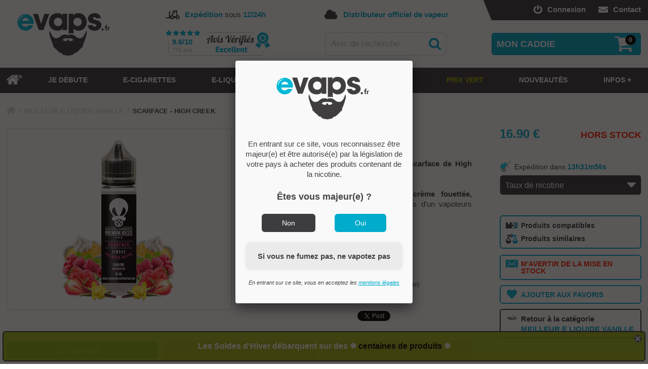

--- FILE ---
content_type: text/html; charset=UTF-8
request_url: https://www.evaps.fr/details-produit.scarface-high-creek.html
body_size: 29905
content:
<!doctype html><!--[if lte IE 7]> <html class="ie67 ie678" lang="fr"> <![endif]--><!--[if IE 8]> <html class="ie8 ie678" lang="fr"> <![endif]--><!--[if gt IE 8]><!--> <html lang="fr"> <!--<![endif]--><head><title>E liquide Scarface High Creek : eliquide gout framboise, fraise et vanille</title><link rel="shortcut icon" href="documents/media/images/permanent/favicon.png" /><meta name="apple-mobile-web-app-title" content="eVaps"><link href="https://www.evaps.fr/documents/media/images/permanent/icon-apple-120.png" rel="apple-touch-icon" /><link href="https://www.evaps.fr/documents/media/images/permanent/icon-apple-57.png" rel="apple-touch-icon" sizes="57x57" /><link href="https://www.evaps.fr/documents/media/images/permanent/icon-apple-72.png" rel="apple-touch-icon" sizes="72x72" /><link href="https://www.evaps.fr/documents/media/images/permanent/icon-apple-114.png" rel="apple-touch-icon" sizes="114x114" /><link href="https://www.evaps.fr/documents/media/images/permanent/icon-apple-152.png" rel="apple-touch-icon" sizes="152x152" /><link href="https://www.evaps.fr/documents/media/images/permanent/icon-apple-167.png" rel="apple-touch-icon" sizes="167x167" /><link href="https://www.evaps.fr/documents/media/images/permanent/icon-apple-180.png" rel="apple-touch-icon" sizes="180x180" /><meta name="application-name" content="eVaps"><meta name="mobile-web-app-capable" content="yes"><link href="https://www.evaps.fr/documents/media/images/permanent/icon-andro-high.png" rel="icon" sizes="192x192" /><link href="https://www.evaps.fr/documents/media/images/permanent/icon-andro.png" rel="icon" sizes="128x128" /><link rel="alternate" type="application/rss+xml" href="https://www.evaps.fr/rss.xml" /><link href="https://plus.google.com/101400322609358820751" rel="publisher" /><link rel="stylesheet" href="styles/dp-v103.css" /><style>#logo{background-image:url(documents/media/images/contenu/header-site-mobile-logo.png);}@media screen and (min-width:719px){#logo{background-image:url(documents/media/images/contenu/header-site-tablette-logo.png);}#avis-verifies>.msg-expedition>span{background-image:url(documents/media/images/contenu/header-tablette-icone-expedition.png);}#recherche>.msg-livraison>span{background-image:url(documents/media/images/contenu/header-tablette-icone-expedition.png);}}@media screen and (min-width:1043px){#logo{background-image:url(documents/media/images/contenu/header-site-logo-pc.png);}#avis-verifies>.msg-expedition>span{background-image:url(documents/media/images/contenu/header-expedition.png);}#recherche>.msg-livraison>span{background-image:url(documents/media/images/contenu/header-expedition.png);}}@media screen and (min-width:1327px){body.bgd{background:url(documents/media/images/contenu/background-noel-evaps-2024.jpg) no-repeat center;background-size:100%;background-attachment:fixed;}}</style><meta charset="UTF-8" /><meta name="msvalidate.01" content="A665DFD2317727C5FAF1D802281E309A" /> <meta name="viewport" content="width=device-width, initial-scale=1, maximum-scale=5"> <meta name="google-site-verification" content="GZh4zPDrULwYdT_92957kHZktRnqfy7ZhAoeTL8CW-A" /> <meta name="description" content="▶ Achat du E liquide Scarface - High Creek au meilleur prix sur eVaps.fr ❤. EXPÉDITION 24H ✅ et livraison OFFERTE dès 29€ ✅. Produits 100% certifiés © sur 6000 références." /><meta property="og:type" content="product" /><meta property="og:url" content="https://www.evaps.fr/details-produit.scarface-high-creek.html" /><meta property="og:locale" content="fr_FR" /><meta property="og:title" content="Scarface - High Creek" /><meta property="og:description" content="▶ Achat du E liquide Scarface - High Creek au meilleur prix sur eVaps.fr ❤. EXPÉDITION 24H ✅ et livraison OFFERTE dès 29€ ✅. Produits 100% certifiés © sur 6000 références." /><meta property="og:image" content="https://www.evaps.fr/documents/media/images/contenu/scarface-50ml-high-creek.jpg" /><meta property="og:image:alt" content="e liquide scarface 50ml high creek" /><meta property="og:image:width" content="600" /><meta property="og:image:height" content="480" /><meta property="og:site_name" content="eVaps" /><meta property="fb:app_id" content="1596786730368923" /><meta name="twitter:card" content="summary_large_image"><meta name="twitter:site" content="@evapsfr"><meta name="twitter:creator" content="@evapsfr"><link rel="canonical" href="https://www.evaps.fr/details-produit.scarface-high-creek.html"><!--[if IE 8]><script src="scripts/html5shiv.js"></script><![endif]--><script>let initMajorityPopUp = true;let mentionsLegalesAlias = "mentions-legales";</script></head><body><!-- Google Tag Manager (noscript) --><noscript><iframe src="https://www.googletagmanager.com/ns.html?id=GTM-NXPZQKZ"height="0" width="0" style="display:none;visibility:hidden"></iframe></noscript><!-- End Google Tag Manager (noscript) --><div id="pop-up"><div><a onclick="fermerPopUp()" class="fermer"></a><p style="text-align: center;"><a href="actualites.destockage-cigarette-electronique-eliquide-soldes.html"><strong>Les Soldes d'Hiver d&eacute;barquent sur des ❄️<span style="color: #000000;">&nbsp;<span style="color: #000000;">centaines de produits</span>&nbsp;</span>❄️</strong></a></p></div></div><header><div class="centre"><ul id="liens-rapides"><li><a href="contact.html" id="lettre" title="Contactez nous"><div title="Pour envoyer une fusée de détresse, cliquez ICI"></div><span class="texte">Contact</span></a></li><li><a href="connexion.php" rel="nofollow" id="connexion" title="Se connecter"><div title="Merci de frapper 3 coups !"></div><span class="texte">Connexion</span></a></li></ul><div id="banniere"><div id="recherche"><div class="msg-livraison"><span title="Livré par votre dévoué facteur"></span><div><strong>Distributeur officiel de vapeur</strong></div></div><div class="boite"><div><form method="get" action="recherche.php" name="recherche-form" id="recherche-form" onsubmit="lancerRecherche(); return false;"><a onclick="lancerRecherche()" class="btn"><div title="Une paire de loupe achetée, la deuxième au même prix"><img src="documents/media/images/permanent/fonctionnement/vide.png" alt="Recherche eVaps" title="" /></div></a><div><input type="text" name="recherche" value="Avis de recherche" onfocus="fieldOver(this, 'Avis de recherche', true); propositionsRecherche(event, this); afficherBR('afficher');" onblur="fieldOver(this, 'Avis de recherche', false)" onkeyup="propositionsRecherche(event, this)" id="chps-recherche" autocomplete="off" /></div></form><div class="propositions"><div class="boite"><div class="boite"></div></div></div></div></div></div><div id="avis-verifies"><div class="msg-expedition"><span title="On vient de recruter Usain Bolt"></span><div><strong>Expédition</strong> sous <strong>12/24h</strong></div></div><a href="https://www.avis-verifies.com/avis-clients/evaps.fr" target="_blank" class="etq" title="En toute modestie, on est pas mal non ?"><span>9.6/10</span><div>779 avis</div></a></div><a href="." id="logo" title="Touchez ma barbe, elle porte chance !"></a><div id="expedition"></div><div id="livraison"></div></div></div><div id="panier" onmouseenter="afficherPanier('survol')"><div class="marge"><div class="bloc"><a onclick="afficherPanier('clic')" class="titre" title="Pensez à ranger votre caddie après vos courses"><div class="nb-article"><span>0</span></div><div class="txt">MON CADDIE</div></a><div class="contenu"><div class="trait-haut"></div><div id="pan-contenu"><div id="pan-vide">Aucun article</div></div><div class="entre-deux"></div><div class="total"><div class="boite"><div class="livraison"><div class="montant"><span class="valeur">0.00</span> €</div>LIVRAISON</div><div class="montant-total"><div class="montant"><span class="valeur">0.00</span> €</div>TOTAL</div><a href="panier.php" rel="nofollow" class="btn-commander">VOIR CADDIE</a><a onclick="afficherPanier('clic')" class="btn-fermer">FERMER</a></div></div></div></div></div></div><div id="menu"><div class="boite"><div class="boite"><nav><ul id="menu-principal">
<li class="menu1"><a href="boutique.kits.html" id="acces-rapide">Accès rapide<br />à nos Kits !</a><a onmouseover="cacherMenu('survol')" href="." id="home"><div title="Retour à l'accueil sans passer par la case départ"><img src="documents/media/images/permanent/fonctionnement/vide.png" alt="Accueil eVaps" title="" /></div></a></li>
<li class="menu1" id="menu986"><a onmouseover="cacherMenu('survol')" href="quelle-cigarette-electronique-choisir.html" class="libelle"><div class="txt" title="No stress, on va vous aider !">JE DÉBUTE</div></a></li>
<li class="menu1" id="menu1"><a onclick="afficherMenu(event, 'clic', this, 1, 1)" onmouseover="afficherMenu(event, 'survol', this, 1, 1)" href="boutique.html" class="libelle"><div class="voirplus"></div><div class="txt" title="Caverne d'Alibaba">E-CIGARETTES</div></a><div class="sous-menus colsx6"><div class="boite"><ul class="cont"><li class="menu2"><a href="boutique.html" class="libelle"><div class="txt">TOUS LES ARTICLES</div></a></li><li class="menu2 colsx2" id="menu558"><div class="bloc col0"><a onclick="afficherMenu(event, 'clic', this, 2, 558)" onmouseover="afficherMenu(event, 'survol', this, 2, 558)" href="boutique.html" class="libelle"><div class="voirplus"></div><div class="txt">KITS, BOX & BATTERIES</div></a><div class="fleche"></div><div class="sous-menus"><ul class="sans-col"><li class="menu3 tout"><a href="boutique.html" class="libelle"><div class="txt">TOUS LES ARTICLES</div></a></li></ul><ul><li class="menu3" id="menu561"><a href="boutique.kits.html" title="Kits Complets" class="libelle"><div class="icone im17595" data-img="17595"></div><div class="txt">Kits Complets</div></a></li><li class="menu3" id="menu1231"><a href="boutique.puff-cigarette.html" title="Pré-remplies" class="libelle"><div class="icone im30063" data-img="30063"></div><div class="txt">Pré-remplies</div></a></li><li class="menu3" id="menu562"><a href="boutique.mods.html" title="Mods & Box" class="libelle"><div class="icone im17522" data-img="17522"></div><div class="txt">Mods & Box</div></a></li></ul><ul><li class="menu3" id="menu1230"><a href="boutique.pod-cigarette-rechargeable.html" title="Pods" class="libelle"><div class="icone im30050" data-img="30050"></div><div class="txt">Pods</div></a></li><li class="menu3" id="menu1233"><a href="boutique.accessoires-pods.html" title="Cartouches Pods" class="libelle"><div class="icone im17492" data-img="17492"></div><div class="txt">Cartouches Pods</div></a></li><li class="menu3" id="menu563"><a href="boutique.batterie.html" title="Batteries" class="libelle"><div class="icone im17528" data-img="17528"></div><div class="txt">Batteries</div></a></li></ul></div></div></li><li class="menu2 colsx2" id="menu559"><div class="bloc col1"><a onclick="afficherMenu(event, 'clic', this, 2, 559)" onmouseover="afficherMenu(event, 'survol', this, 2, 559)" class="libelle"><div class="voirplus"></div><div class="txt">CLEAROMISEURS & ATOMISEURS</div></a><div class="fleche"></div><div class="sous-menus"><ul class="sans-col"></ul><ul><li class="menu3" id="menu564"><a href="boutique.clearomiseur-ego-c-joyetech.html" title="Clearomiseurs" class="libelle"><div class="icone im17592" data-img="17592"></div><div class="txt">Clearomiseurs</div></a></li><li class="menu3" id="menu565"><a href="boutique.resistance.html" title="Résistances" class="libelle"><div class="icone im17597" data-img="17597"></div><div class="txt">Résistances</div></a></li><li class="menu3" id="menu566"><a href="boutique.accessoires-clearomiseurs.html" title="Pièces détachées" class="libelle"><div class="icone im17532" data-img="17532"></div><div class="txt">Pièces détachées</div></a></li></ul><ul><li class="menu3" id="menu567"><a href="boutique.atomiseurs-reconstructibles.html" title="Reconstructibles" class="libelle"><div class="icone im17530" data-img="17530"></div><div class="txt">Reconstructibles</div></a></li><li class="menu3" id="menu568"><a href="boutique.fils-resistifs.html" title="Fils résistifs / Cotons" class="libelle"><div class="icone im17533" data-img="17533"></div><div class="txt">Fils résistifs / Cotons</div></a></li><li class="menu3" id="menu1232"><a href="boutique.outils-reconstructibles.html" title="Outils" class="libelle"><div class="icone im17613" data-img="17613"></div><div class="txt">Outils</div></a></li></ul></div></div></li><li class="menu2 colsx2" id="menu560"><div class="bloc col2"><a onclick="afficherMenu(event, 'clic', this, 2, 560)" onmouseover="afficherMenu(event, 'survol', this, 2, 560)" href="boutique.accessoires.html" class="libelle"><div class="voirplus"></div><div class="txt">ACCESSOIRES</div></a><div class="fleche"></div><div class="sous-menus"><ul class="sans-col"><li class="menu3 tout"><a href="boutique.accessoires.html" class="libelle"><div class="txt">TOUS LES ARTICLES</div></a></li></ul><ul><li class="menu3" id="menu570"><a href="boutique.accus-chargeurs.html" title="Accus" class="libelle"><div class="icone im17542" data-img="17542"></div><div class="txt">Accus</div></a></li><li class="menu3" id="menu571"><a href="boutique.chargeur-adaptateur.html" title="Chargeurs" class="libelle"><div class="icone im17535" data-img="17535"></div><div class="txt">Chargeurs</div></a></li><li class="menu3" id="menu573"><a href="boutique.rangements.html" title="Rangements" class="libelle"><div class="icone im17612" data-img="17612"></div><div class="txt">Rangements</div></a></li></ul><ul><li class="menu3" id="menu575"><a href="boutique.vape-band.html" title="Protections" class="libelle"><div class="icone im17615" data-img="17615"></div><div class="txt">Protections</div></a></li><li class="menu3" id="menu574"><a href="boutique.drip-tip.html" title="Drip Tip" class="libelle"><div class="icone im17611" data-img="17611"></div><div class="txt">Drip Tip</div></a></li><li class="menu3" id="menu1291"><a href="boutique.produits-alternatifs.html" title="Substituts" class="libelle"><div class="icone im32894" data-img="32894"></div><div class="txt">Substituts</div></a></li></ul></div></div></li></ul></div></div></li>
<li class="menu1" id="menu2"><a onclick="afficherMenu(event, 'clic', this, 1, 2)" onmouseover="afficherMenu(event, 'survol', this, 1, 2)" href="boutique.eliquides.html" class="libelle"><div class="voirplus"></div><div class="txt" title="Pompe à essence">E-LIQUIDES</div></a><div class="sous-menus colsx9"><div class="boite"><ul class="cont"><li class="menu2"><a href="boutique.eliquides.html" class="libelle"><div class="txt">TOUS LES ARTICLES</div></a></li><li class="menu2 colsx5" id="menu579"><div class="bloc col0"><a onclick="afficherMenu(event, 'clic', this, 2, 579)" onmouseover="afficherMenu(event, 'survol', this, 2, 579)" href="boutique.eliquides.html" class="libelle"><div class="voirplus"></div><div class="txt">E-LIQUIDES PAR SAVEUR</div></a><div class="fleche"></div><div class="sous-menus"><ul class="sans-col"><li class="menu3 tout"><a href="boutique.eliquides.html" class="libelle"><div class="txt">TOUS LES ARTICLES</div></a></li></ul><ul><li class="menu3" id="menu581"><a href="boutique.e-liquide-tabac.html" title="Classique" class="libelle"><div class="icone im17568" data-img="17568"></div><div class="txt">Classique</div></a></li></ul><ul><li class="menu3" id="menu582"><a href="boutique.e-liquide-fruit.html" title="Fruité" class="libelle"><div class="icone im17567" data-img="17567"></div><div class="txt">Fruité</div></a></li></ul><ul><li class="menu3" id="menu583"><a href="boutique.e-liquide-gourmand.html" title="Gourmand" class="libelle"><div class="icone im17569" data-img="17569"></div><div class="txt">Gourmand</div></a></li></ul><ul><li class="menu3" id="menu584"><a href="boutique.e-liquide-menthe.html" title="Frais" class="libelle"><div class="icone im17570" data-img="17570"></div><div class="txt">Frais</div></a></li></ul><ul><li class="menu3" id="menu585"><a href="boutique.e-liquide-boisson.html" title="Boisson" class="libelle"><div class="icone im17571" data-img="17571"></div><div class="txt">Boisson</div></a></li></ul></div></div></li><li class="menu2 colsx5" id="menu580"><div class="bloc col1"><a onclick="afficherMenu(event, 'clic', this, 2, 580)" onmouseover="afficherMenu(event, 'survol', this, 2, 580)" class="libelle"><div class="voirplus"></div><div class="txt">E-LIQUIDES PAR TYPE</div></a><div class="fleche"></div><div class="sous-menus"><ul class="sans-col"></ul><ul><li class="menu3" id="menu990"><a href="boutique.liquide-cigarette-electronique-francais.html" title="Prêt à vaper" class="libelle"><div class="icone im18116" data-img="18116"></div><div class="txt">Prêt à vaper</div></a></li></ul><ul><li class="menu3" id="menu587"><a href="boutique.eliquide-grand-format.html" title="Boost & Vape" class="libelle"><div class="icone im17583" data-img="17583"></div><div class="txt">Boost & Vape</div></a></li></ul><ul><li class="menu3" id="menu1009"><a href="boutique.boutique-e-liquide-sel-de-nicotine.html" title=" Sel de nicotine" class="libelle"><div class="icone im18115" data-img="18115"></div><div class="txt"> Sel de nicotine</div></a></li></ul><ul><li class="menu3" id="menu588"><a href="boutique.awards.html" title="E-liquides Awards" class="libelle"><div class="icone im17576" data-img="17576"></div><div class="txt">E-liquides Awards</div></a></li></ul><ul><li class="menu3" id="menu1008"><a href="/boutique.anti-gaspi.html" title="Anti-Gaspi" class="libelle"><div class="icone im37024" data-img="37024"></div><div class="txt">Anti-Gaspi</div></a></li></ul></div></div></li><li class="menu2 colsx-2" id="menu1010"><div class="bloc col2"><a href="akinavap.html#liquide" class="libelle"><div class="txt"><span class="mobile">INTERROGEZ LE GÉNIE AKINAVAP</span><span class="pc"><img src="documents/media/images/permanent/akinavap-lampe2.png" alt="Akinavap e-liquide" title="" />&nbsp;&nbsp;&nbsp;<em>Interrogez notre Génie AKINAVAP pour dénicher le e-liquide de vos rêves : FAITES UN VŒUX ICI</em>&nbsp;&nbsp;&nbsp;<img src="documents/media/images/permanent/akinavap-lampe2d.png" alt="Genie eliquide evaps" title="" /></span></div></a></div></li><li class="menu2 colsx-1" id="menu604"><div class="bloc col3"><a onclick="afficherMenu(event, 'clic', this, 2, 604)" onmouseover="afficherMenu(event, 'survol', this, 2, 604)" class="libelle"><div class="voirplus"></div><div class="txt">E-LIQUIDES PAR MARQUE</div></a><div class="filtre"><div class="contenu"><a onclick="afficherFiltreMarqueMenu('region', 604)" class="btn-region" data-nav="604"><span></span>Filtrer par origine<em></em></a><div class="region nav604"><a onclick="selectFiltreMarqueMenu(this, 'region', 604)" data-id="5"><span></span>Belgique</a><a onclick="selectFiltreMarqueMenu(this, 'region', 604)" data-id="2"><span></span>Europe</a><a onclick="selectFiltreMarqueMenu(this, 'region', 604)" data-id="1"><span></span>France</a><a onclick="selectFiltreMarqueMenu(this, 'region', 604)" data-id="4"><span></span>Malaisie / Philippines</a><a onclick="selectFiltreMarqueMenu(this, 'region', 604)" data-id="3"><span></span>USA / Canada</a><div><a onclick="removeAllFiltreMarqueMenu('region', 604)">Désélectionner tout</a></div></div><a onclick="afficherFiltreMarqueMenu('taux', 604)" class="btn-taux" data-nav="604"><span></span>Filtrer par taux de PG/VG<em></em></a><div class="taux nav604"><div><div style="width:11.11111111%;"><a onclick="selectFiltreMarqueMenu(this, 'taux', 604)" data-id="12"><div>0 % PG</div><div>100 % VG</div></a></div><div style="width:11.11111111%;"><a onclick="selectFiltreMarqueMenu(this, 'taux', 604)" data-id="6"><div>10 % PG</div><div>90 % VG</div></a></div><div style="width:11.11111111%;"><a onclick="selectFiltreMarqueMenu(this, 'taux', 604)" data-id="7"><div>20 % PG</div><div>80 % VG</div></a></div><div style="width:11.11111111%;"><a onclick="selectFiltreMarqueMenu(this, 'taux', 604)" data-id="8"><div>30 % PG</div><div>70 % VG</div></a></div><div style="width:11.11111111%;"><a onclick="selectFiltreMarqueMenu(this, 'taux', 604)" data-id="9"><div>40 % PG</div><div>60 % VG</div></a></div><div style="width:11.11111111%;"><a onclick="selectFiltreMarqueMenu(this, 'taux', 604)" data-id="5"><div>50 % PG</div><div>50 % VG</div></a></div><div style="width:11.11111111%;"><a onclick="selectFiltreMarqueMenu(this, 'taux', 604)" data-id="10"><div>60 % PG</div><div>40 % VG</div></a></div><div style="width:11.11111111%;"><a onclick="selectFiltreMarqueMenu(this, 'taux', 604)" data-id="4"><div>70 % PG</div><div>30 % VG</div></a></div><div style="width:11.11111111%;"><a onclick="selectFiltreMarqueMenu(this, 'taux', 604)" data-id="11"><div>80 % PG</div><div>20 % VG</div></a></div><p><a onclick="removeAllFiltreMarqueMenu('taux', 604)">Désélectionner tout</a></p></div></div></div><div class="lib">E-LIQUIDES PAR MARQUE</div><div class="par-nom"><input type="text" value="Rechercher une marque" onfocus="fieldOver(this, 'Rechercher une marque', true);" onblur="fieldOver(this, 'Rechercher une marque', false)" onkeyup="MAJfiltresElementsMenu(604)" data-defaut="Rechercher une marque" /></div></div><div class="sous-menus"><ul class="colonnes"><li class="n0"></li><li class="n1"></li><li class="n2"></li><li class="n3"></li><li class="n4"></li><li class="n5"></li></ul><ul class="sans-col"><li class="menu3" data-regions="1" data-taux="5" data-nom="evaps" id="menu1227"><input type="hidden" class="ordre0" /><a href="boutique.e-liquide-pas-cher.html" style="font-weight:bold; color:#00abcb;" title="eVaps" class="libelle"><div class="txt">eVaps</div></a></li><li class="menu3" data-regions="1" data-taux="" data-nom="evaps-salt" id="menu1278"><input type="hidden" class="ordre1" /><a href="boutique.achat-eliquide-sel-de-nicotine.html" style="font-weight:bold; color:#00abcb;" title="eVaps Salt" class="libelle"><div class="txt">eVaps Salt</div></a></li><li class="menu3" data-regions="1" data-taux="5" data-nom="814" id="menu1038"><input type="hidden" class="ordre2" /><a href="boutique.eliquide-814.html" title="814" class="libelle"><div class="txt">814</div></a></li><li class="menu3" data-regions="1" data-taux="5" data-nom="aether" id="menu1249"><input type="hidden" class="ordre3" /><a href="boutique.aether-e-liquide.html" title="Aether" class="libelle"><div class="txt">Aether</div></a></li><li class="menu3" data-regions="1" data-taux="8|9" data-nom="al-kimiya" id="menu1177"><input type="hidden" class="ordre4" /><a href="boutique.meilleur-e-liquide-al-kimiya.html" title="Al-Kimiya" class="libelle"><div class="txt">Al-Kimiya</div></a></li><li class="menu3" data-regions="1" data-taux="9" data-nom="alchimiste" id="menu1079"><input type="hidden" class="ordre5" /><a href="boutique.e-liquide-alchimiste.html" title="Alchimiste" class="libelle"><div class="txt">Alchimiste</div></a></li><li class="menu3" data-regions="1" data-taux="4|11|10|5" data-nom="alfaliquid" id="menu699"><input type="hidden" class="ordre6" /><a href="boutique.e-liquide-francais.html" title="Alfaliquid" class="libelle"><div class="txt">Alfaliquid</div></a></li><li class="menu3" data-regions="1" data-taux="5" data-nom="alfaliquid-cool-n-fruit" id="menu1119"><input type="hidden" class="ordre7" /><a href="boutique.e-liquide-alfaliquid-cool-n-fruit.html" title="Alfaliquid Cool N fruit" class="libelle"><div class="txt">Alfaliquid Cool N fruit</div></a></li><li class="menu3" data-regions="1" data-taux="5" data-nom="alfaliquid-coricancha" id="menu1115"><input type="hidden" class="ordre8" /><a href="boutique.e-liquide-alfaliquid-coricancha.html" title="Alfaliquid Coricancha" class="libelle"><div class="txt">Alfaliquid Coricancha</div></a></li><li class="menu3" data-regions="1" data-taux="5" data-nom="alfaliquid-dark-story" id="menu1097"><input type="hidden" class="ordre9" /><a href="boutique.alfaliquid-dark-story-50ml.html" title="Alfaliquid Dark Story" class="libelle"><div class="txt">Alfaliquid Dark Story</div></a></li><li class="menu3" data-regions="1" data-taux="5" data-nom="alfaliquid-instinct-gourmand" id="menu1087"><input type="hidden" class="ordre10" /><a href="boutique.alfaliquid-instinct-gourmand.html" title="Alfaliquid Instinct Gourmand" class="libelle"><div class="txt">Alfaliquid Instinct Gourmand</div></a></li><li class="menu3" data-regions="1" data-taux="5" data-nom="alfaliquid-so-fifty" id="menu987"><input type="hidden" class="ordre11" /><a href="boutique.so-fifty.html" title="Alfaliquid So Fifty" class="libelle"><div class="txt">Alfaliquid So Fifty</div></a></li><li class="menu3" data-regions="3" data-taux="12|6" data-nom="alien-visions" id="menu739"><input type="hidden" class="ordre12" /><a href="boutique.alien-visions.html" title="Alien Visions" class="libelle"><div class="txt">Alien Visions</div></a></li><li class="menu3" data-regions="1" data-taux="8" data-nom="aromazon" id="menu1065"><input type="hidden" class="ordre13" /><a href="boutique.e-liquides-aromazon.html" title="Aromazon" class="libelle"><div class="txt">Aromazon</div></a></li><li class="menu3" data-regions="1" data-taux="" data-nom="artefact" id="menu1323"><input type="hidden" class="ordre14" /><a href="boutique.eliquide-artefact.html" title="Artefact" class="libelle"><div class="txt">Artefact</div></a></li><li class="menu3" data-regions="" data-taux="" data-nom="assassin-s-vape" id="menu1341"><input type="hidden" class="ordre15" /><a href="boutique.assassin-s-vape.html" title="Assassin\'s Vape" class="libelle"><div class="txt">Assassin's Vape</div></a></li><li class="menu3" data-regions="1" data-taux="5" data-nom="avap" id="menu955"><input type="hidden" class="ordre16" /><a href="boutique.avap.html" title="Avap" class="libelle"><div class="txt">Avap</div></a></li><li class="menu3" data-regions="1" data-taux="" data-nom="baby-bear" id="menu1321"><input type="hidden" class="ordre17" /><a href="boutique.baby-bear-e-liquides.html" title="Baby Bear" class="libelle"><div class="txt">Baby Bear</div></a></li><li class="menu3" data-regions="1" data-taux="" data-nom="bad-ass" id="menu1294"><input type="hidden" class="ordre18" /><a href="boutique.eliquide-bad-ass.html" title="Bad Ass" class="libelle"><div class="txt">Bad Ass</div></a></li><li class="menu3" data-regions="1" data-taux="5" data-nom="ben-northon" id="menu704"><input type="hidden" class="ordre19" /><a href="boutique.ben-northon.html" title="Ben Northon" class="libelle"><div class="txt">Ben Northon</div></a></li><li class="menu3" data-regions="1" data-taux="5" data-nom="beurk-research" id="menu1237"><input type="hidden" class="ordre20" /><a href="boutique.beurk-research.html" title="Beurk Research" class="libelle"><div class="txt">Beurk Research</div></a></li><li class="menu3" data-regions="1" data-taux="" data-nom="big-fuel" id="menu1346"><input type="hidden" class="ordre21" /><a href="boutique.big-fuel.html" title="Big Fuel" class="libelle"><div class="txt">Big Fuel <strong class="event" style="color:#e03f1d;">New !</strong></div></a></li><li class="menu3" data-regions="1" data-taux="8" data-nom="big-papa" id="menu1131"><input type="hidden" class="ordre22" /><a href="boutique.e-liquide-big-papa.html" title="Big Papa" class="libelle"><div class="txt">Big Papa</div></a></li><li class="menu3" data-regions="1" data-taux="5|9" data-nom="biggy-bear" id="menu1257"><input type="hidden" class="ordre23" /><a href="boutique.biggy-bear-e-liquide.html" title="Biggy Bear" class="libelle"><div class="txt">Biggy Bear</div></a></li><li class="menu3" data-regions="1" data-taux="" data-nom="biggy-bear-evo" id="menu1328"><input type="hidden" class="ordre24" /><a href="boutique.biggy-bear-evo-200ml.html" title="Biggy Bear Evo" class="libelle"><div class="txt">Biggy Bear Evo</div></a></li><li class="menu3" data-regions="1" data-taux="5" data-nom="bordo2" id="menu707"><input type="hidden" class="ordre25" /><a href="boutique.bordo2.html" title="Bordo2" class="libelle"><div class="txt">Bordo2</div></a></li><li class="menu3" data-regions="1" data-taux="5" data-nom="bounty-hunters" id="menu1198"><input type="hidden" class="ordre26" /><a href="boutique.bounty-hunters-savourea.html" title="Bounty Hunters" class="libelle"><div class="txt">Bounty Hunters</div></a></li><li class="menu3" data-regions="1" data-taux="5" data-nom="bushido" id="menu1157"><input type="hidden" class="ordre27" /><a href="boutique.bushido.html" title="Bushido" class="libelle"><div class="txt">Bushido</div></a></li><li class="menu3" data-regions="1" data-taux="9" data-nom="ca-passe-creme" id="menu1224"><input type="hidden" class="ordre28" /><a href="boutique.ca-passe-creme-e-liquide.html" title="Ça Passe Crème" class="libelle"><div class="txt">Ça Passe Crème</div></a></li><li class="menu3" data-regions="1" data-taux="5" data-nom="california" id="menu1242"><input type="hidden" class="ordre29" /><a href="boutique.e-liquide-california.html" title="California" class="libelle"><div class="txt">California</div></a></li><li class="menu3" data-regions="1" data-taux="5" data-nom="calm-" id="menu1185"><input type="hidden" class="ordre30" /><a href="boutique.cbd-calm-fuu-e-liquide.html" title="Calm+" class="libelle"><div class="txt">Calm+</div></a></li><li class="menu3" data-regions="1" data-taux="" data-nom="cebueno" id="menu1337"><input type="hidden" class="ordre31" /><a href="details-produit.e-liquide-el-mordjvape.html" title="Cebueno" class="libelle"><div class="txt">Cebueno</div></a></li><li class="menu3" data-regions="1" data-taux="" data-nom="chido" id="menu1295"><input type="hidden" class="ordre32" /><a href="boutique.eliquides-chido.html" title="Chido" class="libelle"><div class="txt">Chido</div></a></li><li class="menu3" data-regions="1" data-taux="" data-nom="cloud-empire" id="menu1342"><input type="hidden" class="ordre33" /><a href="boutique.cloud-empire.html" title="Cloud Empire" class="libelle"><div class="txt">Cloud Empire</div></a></li><li class="menu3" data-regions="1" data-taux="5|8" data-nom="cloud-vapor" id="menu708"><input type="hidden" class="ordre34" /><a href="boutique.e-liquide-cloud-vapor.html" title="Cloud Vapor" class="libelle"><div class="txt">Cloud Vapor</div></a></li><li class="menu3" data-regions="3" data-taux="8" data-nom="clouds-of-icarus" id="menu1052"><input type="hidden" class="ordre35" /><a href="boutique.e-liquides-clouds-of-icarus.html" title="Clouds of Icarus" class="libelle"><div class="txt">Clouds of Icarus</div></a></li><li class="menu3" data-regions="1" data-taux="5|8" data-nom="cop-juice" id="menu938"><input type="hidden" class="ordre36" /><a href="boutique.cop-juice.html" title="Cop Juice" class="libelle"><div class="txt">Cop Juice</div></a></li><li class="menu3" data-regions="1" data-taux="5" data-nom="coq-tails" id="menu1171"><input type="hidden" class="ordre37" /><a href="boutique.e-liquide-coq-tails.html" title="Coq-Tails" class="libelle"><div class="txt">Coq-Tails</div></a></li><li class="menu3" data-regions="1" data-taux="" data-nom="cupide" id="menu1243"><input type="hidden" class="ordre38" /><a href="boutique.e-liquide-cupide.html" title="Cupide" class="libelle"><div class="txt">Cupide</div></a></li><li class="menu3" data-regions="1" data-taux="9" data-nom="curieux" id="menu1241"><input type="hidden" class="ordre39" /><a href="boutique.curieux-eliquides.html" title="Curieux" class="libelle"><div class="txt">Curieux <strong class="event" style="color:#e03f1d;">New !</strong></div></a></li><li class="menu3" data-regions="1" data-taux="8" data-nom="custard-mission" id="menu1141"><input type="hidden" class="ordre40" /><a href="boutique.custard-mission-e-liquide.html" title="Custard Mission" class="libelle"><div class="txt">Custard Mission</div></a></li><li class="menu3" data-regions="1" data-taux="4" data-nom="dandy" id="menu710"><input type="hidden" class="ordre41" /><a href="boutique.liquideo-dandy.html" title="Dandy" class="libelle"><div class="txt">Dandy</div></a></li><li class="menu3" data-regions="1" data-taux="5" data-nom="dictator" id="menu870"><input type="hidden" class="ordre42" /><a href="boutique.dictator.html" title="Dictator" class="libelle"><div class="txt">Dictator</div></a></li><li class="menu3" data-regions="2" data-taux="8" data-nom="dinner-lady" id="menu782"><input type="hidden" class="ordre43" /><a href="boutique.dinner-lady.html" title="Dinner lady" class="libelle"><div class="txt">Dinner lady</div></a></li><li class="menu3" data-regions="3" data-taux="8" data-nom="district-one-21" id="menu1194"><input type="hidden" class="ordre44" /><a href="details-produit.district-one-salted-caramel.html" title="District One 21" class="libelle"><div class="txt">District One 21</div></a></li><li class="menu3" data-regions="1" data-taux="5" data-nom="doll-s" id="menu711"><input type="hidden" class="ordre45" /><a href="boutique.the-dolls-x-bud.html" title="Doll's" class="libelle"><div class="txt">Doll's</div></a></li><li class="menu3" data-regions="1" data-taux="5|9" data-nom="e-tasty" id="menu912"><input type="hidden" class="ordre46" /><a href="boutique.e-tasty-eliquide.html" title="E.Tasty" class="libelle"><div class="txt">E.Tasty</div></a></li><li class="menu3" data-regions="2" data-taux="" data-nom="ehuka" id="menu1315"><input type="hidden" class="ordre47" /><a href="boutique.e-liquides-ehuka.html" title="Ehuka" class="libelle"><div class="txt">Ehuka</div></a></li><li class="menu3" data-regions="1" data-taux="8|5" data-nom="eliquid-france" id="menu713"><input type="hidden" class="ordre48" /><a href="boutique.eliquid-france.html" title="Eliquid France" class="libelle"><div class="txt">Eliquid France</div></a></li><li class="menu3" data-regions="1" data-taux="8|5" data-nom="eliquid-france-fruizee" id="menu1049"><input type="hidden" class="ordre49" /><a href="boutique.eliquid-france-fruizee.html" title="Eliquid France Fruizee" class="libelle"><div class="txt">Eliquid France Fruizee</div></a></li><li class="menu3" data-regions="1" data-taux="5|8" data-nom="enfer" id="menu1060"><input type="hidden" class="ordre50" /><a href="boutique.e-liquide-enfer-vape-47.html" title="Enfer" class="libelle"><div class="txt">Enfer</div></a></li><li class="menu3" data-regions="1" data-taux="5" data-nom="esalt" id="menu1043"><input type="hidden" class="ordre51" /><a href="boutique.esalt.html" title="Esalt" class="libelle"><div class="txt">Esalt</div></a></li><li class="menu3" data-regions="1" data-taux="" data-nom="family-d-oh" id="menu1303"><input type="hidden" class="ordre52" /><a href="boutique.family-d-oh.html" title="Family d\'Oh" class="libelle"><div class="txt">Family d'Oh</div></a></li><li class="menu3" data-regions="1" data-taux="8" data-nom="fighter-fuel" id="menu1170"><input type="hidden" class="ordre53" /><a href="boutique.fighter-fuel-e-liquide.html" title="Fighter Fuel" class="libelle"><div class="txt">Fighter Fuel</div></a></li><li class="menu3" data-regions="3" data-taux="5|8" data-nom="five-pawns" id="menu748"><input type="hidden" class="ordre54" /><a href="boutique.five-pawns.html" title="Five pawns" class="libelle"><div class="txt">Five pawns</div></a></li><li class="menu3" data-regions="1" data-taux="" data-nom="force-vape-swoke" id="menu1327"><input type="hidden" class="ordre55" /><a href="boutique.swoke-force-vape.html" title="Force Vape Swoke" class="libelle"><div class="txt">Force Vape Swoke</div></a></li><li class="menu3" data-regions="1" data-taux="5|7" data-nom="french-liquide" id="menu714"><input type="hidden" class="ordre56" /><a href="boutique.e-liquides-d-exception-le-french-liquide.html" title="French Liquide" class="libelle"><div class="txt">French Liquide</div></a></li><li class="menu3" data-regions="1" data-taux="5" data-nom="french-riviera" id="menu1134"><input type="hidden" class="ordre57" /><a href="boutique.e-liquides-french-riviera.html" title="French Riviera" class="libelle"><div class="txt">French Riviera</div></a></li><li class="menu3" data-regions="1" data-taux="8" data-nom="fruity-fuel" id="menu1110"><input type="hidden" class="ordre58" /><a href="boutique.e-liquide-fruity-fuel.html" title="Fruity Fuel" class="libelle"><div class="txt">Fruity Fuel</div></a></li><li class="menu3" data-regions="1" data-taux="5" data-nom="frukt" id="menu915"><input type="hidden" class="ordre59" /><a href="boutique.e-liquide-frukt.html" title="Frukt" class="libelle"><div class="txt">Frukt</div></a></li><li class="menu3" data-regions="4" data-taux="9" data-nom="full-moon" id="menu946"><input type="hidden" class="ordre60" /><a href="boutique.eliquide-full-moon.html" title="Full Moon" class="libelle"><div class="txt">Full Moon</div></a></li><li class="menu3" data-regions="1" data-taux="6|8" data-nom="furiosa" id="menu982"><input type="hidden" class="ordre61" /><a href="boutique.e-liquide-furiosa-eggz.html" title="Furiosa" class="libelle"><div class="txt">Furiosa</div></a></li><li class="menu3" data-regions="1" data-taux="5" data-nom="furiosa-classics" id="menu1163"><input type="hidden" class="ordre62" /><a href="boutique.furiosa-classics-e-liquide.html" title="Furiosa classics" class="libelle"><div class="txt">Furiosa classics</div></a></li><li class="menu3" data-regions="1" data-taux="" data-nom="furiosa-doctor-vapor" id="menu1309"><input type="hidden" class="ordre63" /><a href="boutique.furiosa-doctor-vapor.html" title="Furiosa Doctor Vapor" class="libelle"><div class="txt">Furiosa Doctor Vapor</div></a></li><li class="menu3" data-regions="1" data-taux="7|5" data-nom="fuug-life" id="menu715"><input type="hidden" class="ordre64" /><a href="boutique.fuug-life.html" title="Fuug Life" class="libelle"><div class="txt">Fuug Life</div></a></li><li class="menu3" data-regions="1" data-taux="" data-nom="gang-organise" id="menu1336"><input type="hidden" class="ordre65" /><a href="boutique.gang-organise.html" title="Gang organisé" class="libelle"><div class="txt">Gang organisé</div></a></li><li class="menu3" data-regions="1" data-taux="9" data-nom="gatsby" id="menu924"><input type="hidden" class="ordre66" /><a href="boutique.eliquide-gatsby.html" title="Gatsby" class="libelle"><div class="txt">Gatsby</div></a></li><li class="menu3" data-regions="1|3" data-taux="5" data-nom="germaine-juice" id="menu695"><input type="hidden" class="ordre67" /><a href="boutique.germaine.html" style="font-weight:bold; color:#00abcb;" title="Germaine Juice" class="libelle"><div class="txt">Germaine Juice</div></a></li><li class="menu3" data-regions="1" data-taux="" data-nom="glow" id="menu1318"><input type="hidden" class="ordre68" /><a href="boutique.eliquide-glow.html" title="Glow" class="libelle"><div class="txt">Glow</div></a></li><li class="menu3" data-regions="3" data-taux="5|7" data-nom="good-life-vapor" id="menu752"><input type="hidden" class="ordre69" /><a href="boutique.good-life-vapor.html" title="Good Life Vapor" class="libelle"><div class="txt">Good Life Vapor</div></a></li><li class="menu3" data-regions="1" data-taux="" data-nom="granita" id="menu1301"><input type="hidden" class="ordre70" /><a href="boutique.eliquide-granita.html" title="Granita" class="libelle"><div class="txt">Granita</div></a></li><li class="menu3" data-regions="1" data-taux="11|5|10|4" data-nom="greeneo" id="menu977"><input type="hidden" class="ordre71" /><a href="boutique.greeneo.html" title="Greeneo" class="libelle"><div class="txt">Greeneo</div></a></li><li class="menu3" data-regions="3" data-taux="5|10|8" data-nom="halo" id="menu754"><input type="hidden" class="ordre72" /><a href="boutique.halo.html" title="Halo" class="libelle"><div class="txt">Halo</div></a></li><li class="menu3" data-regions="3" data-taux="5" data-nom="halo-ultra-salts" id="menu1005"><input type="hidden" class="ordre73" /><a href="boutique.halo-ultra-salts.html" title="Halo Ultra Salts" class="libelle"><div class="txt">Halo Ultra Salts</div></a></li><li class="menu3" data-regions="1" data-taux="5" data-nom="hello-cloudy" id="menu1147"><input type="hidden" class="ordre74" /><a href="boutique.hello-cloudy.html" title="Hello Cloudy" class="libelle"><div class="txt">Hello Cloudy</div></a></li><li class="menu3" data-regions="1" data-taux="5" data-nom="hidden-potion" id="menu1174"><input type="hidden" class="ordre75" /><a href="boutique.e-liquide-hidden-potion.html" title="Hidden Potion" class="libelle"><div class="txt">Hidden Potion</div></a></li><li class="menu3" data-regions="2" data-taux="9|7" data-nom="high-creek" id="menu783"><input type="hidden" class="ordre76" /><a href="boutique.high-creek.html" title="High Creek" class="libelle"><div class="txt">High Creek</div></a></li><li class="menu3" data-regions="1" data-taux="8" data-nom="instant-fuel" id="menu1146"><input type="hidden" class="ordre77" /><a href="boutique.instant-fuel.html" title="Instant Fuel" class="libelle"><div class="txt">Instant Fuel</div></a></li><li class="menu3" data-regions="1" data-taux="10" data-nom="ionic" id="menu1025"><input type="hidden" class="ordre78" /><a href="boutique.e-liquides-ionic.html" title="ioNic" class="libelle"><div class="txt">ioNic</div></a></li><li class="menu3" data-regions="1" data-taux="12|8" data-nom="juice-heroes" id="menu880"><input type="hidden" class="ordre79" /><a href="boutique.juice-heroes.html" title="Juice Heroes" class="libelle"><div class="txt">Juice Heroes</div></a></li><li class="menu3" data-regions="1" data-taux="" data-nom="k-ohmx" id="menu1296"><input type="hidden" class="ordre80" /><a href="boutique.kohmx-eliquide.html" title="K'OhmX" class="libelle"><div class="txt">K'OhmX</div></a></li><li class="menu3" data-regions="1" data-taux="5" data-nom="kung-fruits" id="menu1036"><input type="hidden" class="ordre81" /><a href="boutique.kung-fruits.html" title="Kung Fruits" class="libelle"><div class="txt">Kung Fruits</div></a></li><li class="menu3" data-regions="1" data-taux="" data-nom="kyandi-pik" id="menu1289"><input type="hidden" class="ordre82" /><a href="boutique.kyandi-pik.html" title="Kyandi Pik" class="libelle"><div class="txt">Kyandi Pik</div></a></li><li class="menu3" data-regions="1" data-taux="9" data-nom="kyandi-shop" id="menu1089"><input type="hidden" class="ordre83" /><a href="boutique.e-liquide-kyandi-shop.html" title="Kyandi Shop" class="libelle"><div class="txt">Kyandi Shop</div></a></li><li class="menu3" data-regions="1" data-taux="9" data-nom="la-bonne-vape" id="menu918"><input type="hidden" class="ordre84" /><a href="boutique.la-bonne-vape.html" title="La Bonne Vape" class="libelle"><div class="txt">La Bonne Vape</div></a></li><li class="menu3" data-regions="1" data-taux="9" data-nom="la-crepe-sucree" id="menu1078"><input type="hidden" class="ordre85" /><a href="boutique.e-liquide-la-crepe-sucree.html" title="La Crêpe Sucrée" class="libelle"><div class="txt">La Crêpe Sucrée</div></a></li><li class="menu3" data-regions="1" data-taux="8" data-nom="la-maison-distiller" id="menu719"><input type="hidden" class="ordre86" /><a href="boutique.le-distiller.html" title="La Maison Distiller" class="libelle"><div class="txt">La Maison Distiller</div></a></li><li class="menu3" data-regions="1" data-taux="5" data-nom="le-petit-verger" id="menu1225"><input type="hidden" class="ordre87" /><a href="boutique.petit-verger-eliquide.html" title="Le Petit Verger" class="libelle"><div class="txt">Le Petit Verger</div></a></li><li class="menu3" data-regions="1" data-taux="8" data-nom="le-vaperon-rouge" id="menu859"><input type="hidden" class="ordre88" /><a href="boutique.vaperon-rouge.html" style="font-weight:bold; color:#00abcb;" title="Le Vaperon Rouge" class="libelle"><div class="txt">Le Vaperon Rouge</div></a></li><li class="menu3" data-regions="1" data-taux="10" data-nom="le-vapoteur-breton" id="menu1090"><input type="hidden" class="ordre89" /><a href="boutique.e-liquide-vapoteur-breton.html" title="Le Vapoteur Breton" class="libelle"><div class="txt">Le Vapoteur Breton</div></a></li><li class="menu3" data-regions="1" data-taux="5" data-nom="lemon-time" id="menu1175"><input type="hidden" class="ordre90" /><a href="boutique.lemon-time.html" title="Lemon Time" class="libelle"><div class="txt">Lemon Time</div></a></li><li class="menu3" data-regions="1" data-taux="5" data-nom="les-vapeurs-pop" id="menu1121"><input type="hidden" class="ordre91" /><a href="boutique.e-liquide-les-vapeurs-pop.html" title="Les Vapeurs Pop" class="libelle"><div class="txt">Les Vapeurs Pop</div></a></li><li class="menu3" data-regions="1" data-taux="4|10|5" data-nom="liquideo-evolution" id="menu720"><input type="hidden" class="ordre92" /><a href="boutique.e-liquides.html" title="Liquideo Evolution" class="libelle"><div class="txt">Liquideo Evolution</div></a></li><li class="menu3" data-regions="1" data-taux="5" data-nom="liquideo-fifty-salt" id="menu1013"><input type="hidden" class="ordre93" /><a href="boutique.fifty-salt.html" title="Liquideo Fifty Salt" class="libelle"><div class="txt">Liquideo Fifty Salt</div></a></li><li class="menu3" data-regions="1" data-taux="" data-nom="liquideo-fizz-and-freeze" id="menu1282"><input type="hidden" class="ordre94" /><a href="boutique.liquideo-fizz-freeze.html" title="Liquideo Fizz and Freeze" class="libelle"><div class="txt">Liquideo Fizz and Freeze</div></a></li><li class="menu3" data-regions="1" data-taux="10|5" data-nom="liquideo-freeze" id="menu1047"><input type="hidden" class="ordre95" /><a href="boutique.liquideo-freeze.html" title="Liquideo Freeze" class="libelle"><div class="txt">Liquideo Freeze</div></a></li><li class="menu3" data-regions="1" data-taux="5" data-nom="liquideo-multi-freeze" id="menu1123"><input type="hidden" class="ordre96" /><a href="/boutique.liquideo-multi-freeze.html" title="Liquideo Multi Freeze" class="libelle"><div class="txt">Liquideo Multi Freeze</div></a></li><li class="menu3" data-regions="1" data-taux="12|8" data-nom="liquideo-soda" id="menu881"><input type="hidden" class="ordre97" /><a href="boutique.liquideo-malaysia.html" title="Liquideo Soda" class="libelle"><div class="txt">Liquideo Soda</div></a></li><li class="menu3" data-regions="1" data-taux="10|5|8" data-nom="liquideo-tentation" id="menu1021"><input type="hidden" class="ordre98" /><a href="boutique.liquideo-tentation.html" title="Liquideo Tentation" class="libelle"><div class="txt">Liquideo Tentation</div></a></li><li class="menu3" data-regions="1" data-taux="5" data-nom="liquideo-wpuff" id="menu1188"><input type="hidden" class="ordre99" /><a href="boutique.liquideo-wpuff.html" title="Liquideo Wpuff" class="libelle"><div class="txt">Liquideo Wpuff</div></a></li><li class="menu3" data-regions="1" data-taux="11" data-nom="marie-jeanne" id="menu952"><input type="hidden" class="ordre100" /><a href="boutique.e-liquide-cbd-marie-jeanne.html" title="Marie Jeanne" class="libelle"><div class="txt">Marie Jeanne</div></a></li><li class="menu3" data-regions="1" data-taux="5" data-nom="mecanique-des-fluides" id="menu721"><input type="hidden" class="ordre101" /><a href="boutique.mecanique-des-fluides.html" title="Mécanique des Fluides" class="libelle"><div class="txt">Mécanique des Fluides</div></a></li><li class="menu3" data-regions="4" data-taux="9|7" data-nom="medusa-juice" id="menu797"><input type="hidden" class="ordre102" /><a href="boutique.medusa-juice.html" title="Medusa Juice" class="libelle"><div class="txt">Medusa Juice</div></a></li><li class="menu3" data-regions="1" data-taux="8" data-nom="mexican-cartel" id="menu1164"><input type="hidden" class="ordre103" /><a href="boutique.e-liquide-mexican-cartel.html" title="Mexican Cartel" class="libelle"><div class="txt">Mexican Cartel</div></a></li><li class="menu3" data-regions="1" data-taux="5" data-nom="millesime" id="menu1178"><input type="hidden" class="ordre104" /><a href="boutique.millesime.html" title="Millésime" class="libelle"><div class="txt">Millésime</div></a></li><li class="menu3" data-regions="1" data-taux="5" data-nom="minimal" id="menu934"><input type="hidden" class="ordre105" /><a href="boutique.minimal-fuu.html" title="Minimal" class="libelle"><div class="txt">Minimal</div></a></li><li class="menu3" data-regions="1" data-taux="9" data-nom="mon-chou-choux" id="menu1114"><input type="hidden" class="ordre106" /><a href="boutique.e-liquide-mon-chou-choux.html" title="Mon Chou-Choux" class="libelle"><div class="txt">Mon Chou-Choux</div></a></li><li class="menu3" data-regions="1" data-taux="5" data-nom="monsieur-bulle" id="menu1068"><input type="hidden" class="ordre107" /><a href="boutique.e-liquides-monsieur-bulle.html" title="Monsieur Bulle" class="libelle"><div class="txt">Monsieur Bulle</div></a></li><li class="menu3" data-regions="3" data-taux="5" data-nom="montreal-original" id="menu1176"><input type="hidden" class="ordre108" /><a href="boutique.montreal-original-liquide.html" title="Montreal Original" class="libelle"><div class="txt">Montreal Original</div></a></li><li class="menu3" data-regions="1" data-taux="5" data-nom="mooneye" id="menu1238"><input type="hidden" class="ordre109" /><a href="boutique.e-liquide-mooneye.html" title="Mooneye" class="libelle"><div class="txt">Mooneye</div></a></li><li class="menu3" data-regions="1" data-taux="" data-nom="nox" id="menu1320"><input type="hidden" class="ordre110" /><a href="boutique.nox-eliquides.html" title="Nox" class="libelle"><div class="txt">Nox</div></a></li><li class="menu3" data-regions="1" data-taux="9" data-nom="numbers" id="menu1258"><input type="hidden" class="ordre111" /><a href="boutique.e-liquide-numbers.html" title="Numbers" class="libelle"><div class="txt">Numbers</div></a></li><li class="menu3" data-regions="1" data-taux="12|5|8|9" data-nom="o-benite" id="menu694"><input type="hidden" class="ordre112" /><a href="boutique.o-benite.html" style="font-weight:bold; color:#00abcb;" title="O Bénite" class="libelle"><div class="txt">O Bénite</div></a></li><li class="menu3" data-regions="2" data-taux="5|8" data-nom="o-juicy" id="menu1179"><input type="hidden" class="ordre113" /><a href="boutique.e-liquide-o-juicy.html" title="O Juicy" class="libelle"><div class="txt">O Juicy</div></a></li><li class="menu3" data-regions="1" data-taux="" data-nom="pep-s" id="menu1305"><input type="hidden" class="ordre114" /><a href="boutique.eliquide-pep-s.html" title="Pep\'s" class="libelle"><div class="txt">Pep's</div></a></li><li class="menu3" data-regions="1" data-taux="5" data-nom="petit-nuage" id="menu971"><input type="hidden" class="ordre115" /><a href="boutique.e-liquide-petit-nuage.html" title="Petit Nuage" class="libelle"><div class="txt">Petit Nuage</div></a></li><li class="menu3" data-regions="3" data-taux="8" data-nom="pgvg-labs" id="menu968"><input type="hidden" class="ordre116" /><a href="boutique.eliquides-pgvg-labs.html" title="PGVG LABS" class="libelle"><div class="txt">PGVG LABS</div></a></li><li class="menu3" data-regions="1" data-taux="" data-nom="player-juice" id="menu1254"><input type="hidden" class="ordre117" /><a href="boutique.player-juice.html" title="Player Juice" class="libelle"><div class="txt">Player Juice</div></a></li><li class="menu3" data-regions="1" data-taux="" data-nom="poppy-s" id="menu1307"><input type="hidden" class="ordre118" /><a href="boutique.eliquide-poppys.html" title="Poppy\'s" class="libelle"><div class="txt">Poppy's</div></a></li><li class="menu3" data-regions="1" data-taux="" data-nom="prodigy" id="menu1344"><input type="hidden" class="ordre119" /><a href="boutique.prodigy.html" title="Prodigy" class="libelle"><div class="txt">Prodigy</div></a></li><li class="menu3" data-regions="1" data-taux="" data-nom="prodigy-pocket" id="menu1347"><input type="hidden" class="ordre120" /><a href="boutique.prodigy-pocket.html" title="Prodigy Pocket" class="libelle"><div class="txt">Prodigy Pocket <strong class="event" style="color:#e03f1d;">New !</strong></div></a></li><li class="menu3" data-regions="1" data-taux="9" data-nom="protect" id="menu1247"><input type="hidden" class="ordre121" /><a href="boutique.e-liquide-protect.html" title="Protect" class="libelle"><div class="txt">Protect</div></a></li><li class="menu3" data-regions="1" data-taux="5" data-nom="punk-funk-hero" id="menu1191"><input type="hidden" class="ordre122" /><a href="boutique.punk-funk-hero-joey-starr.html" title="Punk Funk Hero" class="libelle"><div class="txt">Punk Funk Hero</div></a></li><li class="menu3" data-regions="1" data-taux="" data-nom="pure-psychedelia" id="menu1285"><input type="hidden" class="ordre123" /><a href="boutique.eliquide-pure-psychedelia.html" title="Pure Psychedelia" class="libelle"><div class="txt">Pure Psychedelia</div></a></li><li class="menu3" data-regions="3" data-taux="8" data-nom="quack-s-juice-factory" id="menu879"><input type="hidden" class="ordre124" /><a href="details-produit.goose-juice-quacks-juice-factory.html" title="Quack\'s Juice Factory" class="libelle"><div class="txt">Quack's Juice Factory</div></a></li><li class="menu3" data-regions="1" data-taux="8" data-nom="religion-juice" id="menu1111"><input type="hidden" class="ordre125" /><a href="boutique.e-liquide-religion-juice.html" title="Religion Juice" class="libelle"><div class="txt">Religion Juice</div></a></li><li class="menu3" data-regions="2" data-taux="8" data-nom="riot-squad" id="menu976"><input type="hidden" class="ordre126" /><a href="boutique.riot-squad.html" title="Riot Squad" class="libelle"><div class="txt">Riot Squad</div></a></li><li class="menu3" data-regions="3" data-taux="8" data-nom="ripe-vapes" id="menu858"><input type="hidden" class="ordre127" /><a href="details-produit.vct-50ml-ripe-vapes.html" title="Ripe Vapes" class="libelle"><div class="txt">Ripe Vapes</div></a></li><li class="menu3" data-regions="3" data-taux="8" data-nom="rope-cut" id="menu799"><input type="hidden" class="ordre128" /><a href="boutique.rope-cut.html" title="Rope Cut" class="libelle"><div class="txt">Rope Cut</div></a></li><li class="menu3" data-regions="1" data-taux="9" data-nom="rud-gad" id="menu1088"><input type="hidden" class="ordre129" /><a href="details-produit.e-liquide-red-moon-rud-gad.html" title="Rud & Gad" class="libelle"><div class="txt">Rud & Gad</div></a></li><li class="menu3" data-regions="1" data-taux="5|8" data-nom="saiyen-vapors" id="menu726"><input type="hidden" class="ordre130" /><a href="boutique.saiyen-vapors.html" title="Saiyen Vapors" class="libelle"><div class="txt">Saiyen Vapors</div></a></li><li class="menu3" data-regions="1" data-taux="5" data-nom="salt-e-vapor" id="menu943"><input type="hidden" class="ordre131" /><a href="boutique.salt-e-vapor.html" title="Salt E-Vapor" class="libelle"><div class="txt">Salt E-Vapor</div></a></li><li class="menu3" data-regions="1" data-taux="8" data-nom="salty" id="menu1015"><input type="hidden" class="ordre132" /><a href="boutique.e-liquide-salty.html" title="Salty" class="libelle"><div class="txt">Salty</div></a></li><li class="menu3" data-regions="1" data-taux="" data-nom="secret-garden" id="menu1317"><input type="hidden" class="ordre133" /><a href="boutique.eliquide-secret-garden.html" title="Secret Garden" class="libelle"><div class="txt">Secret Garden</div></a></li><li class="menu3" data-regions="1" data-taux="5" data-nom="secret-s-keys" id="menu1166"><input type="hidden" class="ordre134" /><a href="boutique.secret-s-keys-e-liquide.html" title="Secret's Keys" class="libelle"><div class="txt">Secret's Keys</div></a></li><li class="menu3" data-regions="1" data-taux="5" data-nom="secret-s-lab" id="menu1245"><input type="hidden" class="ordre135" /><a href="boutique.eliquide-secret-lab.html" title="Secret\'s Lab" class="libelle"><div class="txt">Secret's Lab</div></a></li><li class="menu3" data-regions="1" data-taux="5" data-nom="slime-monster" id="menu1120"><input type="hidden" class="ordre136" /><a href="boutique.e-liquide-slime-monster.html" title="Slime Monster" class="libelle"><div class="txt">Slime Monster</div></a></li><li class="menu3" data-regions="1" data-taux="5" data-nom="solana" id="menu1236"><input type="hidden" class="ordre137" /><a href="boutique.solana-e-liquide.html" title="Solana" class="libelle"><div class="txt">Solana</div></a></li><li class="menu3" data-regions="1" data-taux="9|12|8" data-nom="star-watts" id="menu696"><input type="hidden" class="ordre138" /><a href="boutique.star-watts.html" style="font-weight:bold; color:#00abcb;" title="Star Watts" class="libelle"><div class="txt">Star Watts</div></a></li><li class="menu3" data-regions="3" data-taux="8" data-nom="suicide-bunny" id="menu902"><input type="hidden" class="ordre139" /><a href="boutique.suicide-bunny.html" title="Suicide Bunny" class="libelle"><div class="txt">Suicide Bunny</div></a></li><li class="menu3" data-regions="1" data-taux="5" data-nom="swag-juice" id="menu931"><input type="hidden" class="ordre140" /><a href="boutique.swag-juice-e-liquide.html" title="Swag Juice" class="libelle"><div class="txt">Swag Juice</div></a></li><li class="menu3" data-regions="1" data-taux="5|8" data-nom="swoke" id="menu728"><input type="hidden" class="ordre141" /><a href="boutique.swoke.html" title="Swoke" class="libelle"><div class="txt">Swoke</div></a></li><li class="menu3" data-regions="2" data-taux="5" data-nom="t-juice" id="menu787"><input type="hidden" class="ordre142" /><a href="boutique.e-liquide-t-juice.html" title="T-Juice" class="libelle"><div class="txt">T-Juice</div></a></li><li class="menu3" data-regions="1" data-taux="5" data-nom="terrible-cloud" id="menu729"><input type="hidden" class="ordre143" /><a href="boutique.terrible-cloud.html" title="Terrible Cloud" class="libelle"><div class="txt">Terrible Cloud</div></a></li><li class="menu3" data-regions="1" data-taux="8" data-nom="the-french-bakery" id="menu1184"><input type="hidden" class="ordre144" /><a href="boutique.e-liquide-the-french-bakery.html" title="The French Bakery" class="libelle"><div class="txt">The French Bakery</div></a></li><li class="menu3" data-regions="1" data-taux="9" data-nom="thenancara" id="menu1069"><input type="hidden" class="ordre145" /><a href="boutique.e-liquides-thenancara.html" title="Thenancara" class="libelle"><div class="txt">Thenancara</div></a></li><li class="menu3" data-regions="1" data-taux="" data-nom="thunder-vape" id="menu1329"><input type="hidden" class="ordre146" /><a href="boutique.thunder-vape.html" title="Thunder Vape" class="libelle"><div class="txt">Thunder Vape</div></a></li><li class="menu3" data-regions="2" data-taux="10|7|9" data-nom="tmax-juice" id="menu788"><input type="hidden" class="ordre147" /><a href="boutique.tmax-juices.html" title="TMAX Juice" class="libelle"><div class="txt">TMAX Juice</div></a></li><li class="menu3" data-regions="1" data-taux="9" data-nom="tokyopolis" id="menu939"><input type="hidden" class="ordre148" /><a href="boutique.tokyopolis.html" title="Tokyopolis" class="libelle"><div class="txt">Tokyopolis</div></a></li><li class="menu3" data-regions="1" data-taux="" data-nom="tornado-attack" id="menu1313"><input type="hidden" class="ordre149" /><a href="boutique.tornado-attack.html" title="Tornado Attack" class="libelle"><div class="txt">Tornado Attack</div></a></li><li class="menu3" data-regions="1" data-taux="" data-nom="tornadoliq-salt" id="menu1335"><input type="hidden" class="ordre150" /><a href="boutique.tornadoliq-salt.html" title="Tornadoliq Salt" class="libelle"><div class="txt">Tornadoliq Salt</div></a></li><li class="menu3" data-regions="1" data-taux="5" data-nom="tribal-force" id="menu1244"><input type="hidden" class="ordre151" /><a href="boutique.tribal-force-vape.html" title="Tribal Force" class="libelle"><div class="txt">Tribal Force</div></a></li><li class="menu3" data-regions="1" data-taux="" data-nom="tribal-lords" id="menu1306"><input type="hidden" class="ordre152" /><a href="boutique.e-liquides-tribal-lords.html" title="Tribal Lords" class="libelle"><div class="txt">Tribal Lords</div></a></li><li class="menu3" data-regions="3" data-taux="7|6|8" data-nom="twelve-monkeys" id="menu801"><input type="hidden" class="ordre153" /><a href="boutique.twelve-monkeys-vapor-co.html" title="Twelve Monkeys" class="libelle"><div class="txt">Twelve Monkeys</div></a></li><li class="menu3" data-regions="1" data-taux="5" data-nom="ultimate" id="menu1062"><input type="hidden" class="ordre154" /><a href="boutique.eliquide-ultimate.html" title="Ultimate" class="libelle"><div class="txt">Ultimate <strong class="event" style="color:#e03f1d;">New !</strong></div></a></li><li class="menu3" data-regions="2" data-taux="10|8|7|5" data-nom="vampire-vape" id="menu789"><input type="hidden" class="ordre155" /><a href="boutique.vampire-vape.html" title="Vampire Vape" class="libelle"><div class="txt">Vampire Vape</div></a></li><li class="menu3" data-regions="1" data-taux="5|7|8" data-nom="vape-institut" id="menu734"><input type="hidden" class="ordre156" /><a href="boutique.vape-institut.html" title="Vape Institut" class="libelle"><div class="txt">Vape Institut</div></a></li><li class="menu3" data-regions="1" data-taux="5" data-nom="vape-or-diy" id="menu735"><input type="hidden" class="ordre157" /><a href="boutique.vape-or-diy.html" title="Vape Or Diy" class="libelle"><div class="txt">Vape Or Diy</div></a></li><li class="menu3" data-regions="4" data-taux="5" data-nom="vapempire" id="menu869"><input type="hidden" class="ordre158" /><a href="boutique.vapempire.html" title="Vapempire" class="libelle"><div class="txt">Vapempire</div></a></li><li class="menu3" data-regions="1" data-taux="" data-nom="vapeto" id="menu1319"><input type="hidden" class="ordre159" /><a href="/boutique.eliquide-vapeto.html" title="Vapeto" class="libelle"><div class="txt">Vapeto</div></a></li><li class="menu3" data-regions="1" data-taux="5" data-nom="vaponaute" id="menu1168"><input type="hidden" class="ordre160" /><a href="boutique.e-liquides-vaponaute.html" title="Vaponaute" class="libelle"><div class="txt">Vaponaute</div></a></li><li class="menu3" data-regions="1" data-taux="" data-nom="vaporant" id="menu1340"><input type="hidden" class="ordre161" /><a href="boutique.vaporant.html" title="Vaporant" class="libelle"><div class="txt">Vaporant</div></a></li><li class="menu3" data-regions="1" data-taux="6|8" data-nom="vaporigins" id="menu983"><input type="hidden" class="ordre162" /><a href="boutique.vaporigins.html" title="Vaporigins" class="libelle"><div class="txt">Vaporigins</div></a></li><li class="menu3" data-regions="1" data-taux="12" data-nom="vegetol" id="menu1053"><input type="hidden" class="ordre163" /><a href="boutique.eliquide-vegetol.html" title="Végétol" class="libelle"><div class="txt">Végétol</div></a></li><li class="menu3" data-regions="3" data-taux="8" data-nom="villain-vapors" id="menu1196"><input type="hidden" class="ordre164" /><a href="details-produit.villain-vapors-dillinger.html" title="Villain Vapors" class="libelle"><div class="txt">Villain Vapors</div></a></li><li class="menu3" data-regions="1" data-taux="5" data-nom="weecl" id="menu1189"><input type="hidden" class="ordre165" /><a href="details-produit.poom-50ml-cbd-weecl.html" title="Weecl" class="libelle"><div class="txt">Weecl</div></a></li><li class="menu3" data-regions="1" data-taux="" data-nom="white-rabbit" id="menu1334"><input type="hidden" class="ordre166" /><a href="boutique.ejuice-white-rabbit.html" title="White Rabbit" class="libelle"><div class="txt">White Rabbit</div></a></li><li class="menu3" data-regions="1" data-taux="" data-nom="wonder-vape" id="menu1316"><input type="hidden" class="ordre167" /><a href="boutique.wonder-vape.html" title="Wonder Vape" class="libelle"><div class="txt">Wonder Vape</div></a></li><li class="menu3" data-regions="1" data-taux="" data-nom="x-taz" id="menu1297"><input type="hidden" class="ordre168" /><a href="boutique.eliquide-x-taz.html" title="X'Taz" class="libelle"><div class="txt">X'Taz</div></a></li><li class="menu3" data-regions="1" data-taux="10|4" data-nom="xbud" id="menu737"><input type="hidden" class="ordre169" /><a href="boutique.x-bud-liquideo.html" title="Xbud" class="libelle"><div class="txt">Xbud</div></a></li><li class="menu3" data-regions="2" data-taux="8" data-nom="zap-juice" id="menu1023"><input type="hidden" class="ordre170" /><a href="boutique.zap-juice.html" title="Zap Juice" class="libelle"><div class="txt">Zap Juice</div></a></li><li class="menu3" data-regions="" data-taux="" data-nom="voir-tous-les-e-liquides" id="menu890"><input type="hidden" class="ordre171" /><a href="boutique.eliquides.html" style="font-weight:bold; color:#e03f1d;" title="VOIR TOUS LES E LIQUIDES" class="libelle"><div class="txt">VOIR TOUS LES E LIQUIDES</div></a></li></ul></div></div></li></ul></div></div></li>
<li class="menu1" id="menu12"><a onclick="afficherMenu(event, 'clic', this, 1, 12)" onmouseover="afficherMenu(event, 'survol', this, 1, 12)" href="boutique.aromes.html" class="libelle"><div class="voirplus"></div><div class="txt" title="Coin popote">DIY</div></a><div class="sous-menus colsx9"><div class="boite"><ul class="cont"><li class="menu2"><a href="boutique.aromes.html" class="libelle"><div class="txt">TOUS LES ARTICLES</div></a></li><li class="menu2 colsx6" id="menu590"><div class="bloc col0"><a onclick="afficherMenu(event, 'clic', this, 2, 590)" onmouseover="afficherMenu(event, 'survol', this, 2, 590)" href="boutique.aromes.html" class="libelle"><div class="voirplus"></div><div class="txt">ARÔMES PAR SAVEUR</div></a><div class="fleche"></div><div class="sous-menus"><ul class="sans-col"><li class="menu3 tout"><a href="boutique.aromes.html" class="libelle"><div class="txt">TOUS LES ARTICLES</div></a></li></ul><ul><li class="menu3" id="menu592"><a href="boutique.arome-tabac-diy.html" title="Classique" class="libelle"><div class="icone im17568" data-img="17568"></div><div class="txt">Classique</div></a></li></ul><ul><li class="menu3" id="menu593"><a href="boutique.arome-fruit-diy.html" title="Fruité" class="libelle"><div class="icone im17567" data-img="17567"></div><div class="txt">Fruité</div></a></li></ul><ul><li class="menu3" id="menu594"><a href="boutique.arome-gourmand-diy.html" title="Gourmand" class="libelle"><div class="icone im17569" data-img="17569"></div><div class="txt">Gourmand</div></a></li></ul><ul><li class="menu3" id="menu595"><a href="boutique.arome-menthe-diy.html" title="Fresh" class="libelle"><div class="icone im17570" data-img="17570"></div><div class="txt">Fresh</div></a></li></ul><ul><li class="menu3" id="menu596"><a href="boutique.arome-boisson-diy.html" title="Boisson" class="libelle"><div class="icone im17571" data-img="17571"></div><div class="txt">Boisson</div></a></li></ul><ul><li class="menu3" id="menu597"><a href="boutique.additif-eliquide-diy.html" title="Additifs" class="libelle"><div class="icone im17694" data-img="17694"></div><div class="txt">Additifs</div></a></li></ul></div></div></li><li class="menu2 colsx4" id="menu591"><div class="bloc col1"><a onclick="afficherMenu(event, 'clic', this, 2, 591)" onmouseover="afficherMenu(event, 'survol', this, 2, 591)" class="libelle"><div class="voirplus"></div><div class="txt">DO IT YOURSELF</div></a><div class="fleche"></div><div class="sous-menus"><ul class="sans-col"></ul><ul><li class="menu3" id="menu600"><a href="boutique.base.html" title="Bases" class="libelle"><div class="icone im17580" data-img="17580"></div><div class="txt">Bases</div></a></li></ul><ul><li class="menu3" id="menu601"><a href="boutique.boosters.html" title="Boosters" class="libelle"><div class="icone im22220" data-img="22220"></div><div class="txt">Boosters</div></a></li></ul><ul><li class="menu3" id="menu988"><a href="boutique.diy-cbd.html" title="CBD" class="libelle"><div class="icone im17573" data-img="17573"></div><div class="txt">CBD</div></a></li></ul><ul><li class="menu3" id="menu602"><a href="boutique.conditionnement.html" title="Accessoires" class="libelle"><div class="icone im17578" data-img="17578"></div><div class="txt">Accessoires</div></a></li></ul></div></div></li><li class="menu2 colsx-2" id="menu1011"><div class="bloc col2"><a href="akinavap.html#arome" class="libelle"><div class="txt"><span class="mobile">INTERROGEZ LE GÉNIE AKINAVAP</span><span class="pc"><img src="documents/media/images/permanent/akinavap-lampe2.png" alt="Akinavap concentré diy" title="" />&nbsp;&nbsp;&nbsp;<em>Interrogez notre Génie AKINAVAP pour dénicher le concentré de vos rêves : FAITES UN VŒUX ICI</em>&nbsp;&nbsp;&nbsp;<img src="documents/media/images/permanent/akinavap-lampe2d.png" alt="Akinavap arome diy" title="" /></span></div></a></div></li><li class="menu2 colsx-1" id="menu689"><div class="bloc col3"><a onclick="afficherMenu(event, 'clic', this, 2, 689)" onmouseover="afficherMenu(event, 'survol', this, 2, 689)" class="libelle"><div class="voirplus"></div><div class="txt">ARÔMES PAR MARQUES</div></a><div class="filtre"><div class="contenu"><a onclick="afficherFiltreMarqueMenu('region', 689)" class="btn-region" data-nav="689"><span></span>Filtrer par origine<em></em></a><div class="region nav689"><a onclick="selectFiltreMarqueMenu(this, 'region', 689)" data-id="5"><span></span>Belgique</a><a onclick="selectFiltreMarqueMenu(this, 'region', 689)" data-id="2"><span></span>Europe</a><a onclick="selectFiltreMarqueMenu(this, 'region', 689)" data-id="1"><span></span>France</a><a onclick="selectFiltreMarqueMenu(this, 'region', 689)" data-id="4"><span></span>Malaisie / Philippines</a><a onclick="selectFiltreMarqueMenu(this, 'region', 689)" data-id="3"><span></span>USA / Canada</a><div><a onclick="removeAllFiltreMarqueMenu('region', 689)">Désélectionner tout</a></div></div></div><div class="lib">ARÔMES PAR MARQUES</div><div class="par-nom"><input type="text" value="Rechercher une marque" onfocus="fieldOver(this, 'Rechercher une marque', true);" onblur="fieldOver(this, 'Rechercher une marque', false)" onkeyup="MAJfiltresElementsMenu(689)" data-defaut="Rechercher une marque" /></div></div><div class="sous-menus"><ul class="colonnes"><li class="n0"></li><li class="n1"></li><li class="n2"></li><li class="n3"></li><li class="n4"></li><li class="n5"></li></ul><ul class="sans-col"><li class="menu3" data-regions="1" data-taux="" data-nom="evaps" id="menu1228"><input type="hidden" class="ordre0" /><a href="boutique.just-diy-it-evaps.html" style="font-weight:bold; color:#00abcb;" title="eVaps" class="libelle"><div class="txt">eVaps</div></a></li><li class="menu3" data-regions="1" data-taux="" data-nom="814" id="menu805"><input type="hidden" class="ordre1" /><a href="boutique.aromes-814.html" title="814" class="libelle"><div class="txt">814</div></a></li><li class="menu3" data-regions="1" data-taux="" data-nom="aromazon" id="menu1002"><input type="hidden" class="ordre2" /><a href="boutique.aromazon.html" title="Aromazon" class="libelle"><div class="txt">Aromazon</div></a></li><li class="menu3" data-regions="1" data-taux="" data-nom="artefact" id="menu1326"><input type="hidden" class="ordre3" /><a href="boutique.artefact.html" title="Artefact" class="libelle"><div class="txt">Artefact</div></a></li><li class="menu3" data-regions="1" data-taux="" data-nom="big-papa" id="menu1345"><input type="hidden" class="ordre4" /><a href="boutique.big-papa.html" title="Big Papa" class="libelle"><div class="txt">Big Papa</div></a></li><li class="menu3" data-regions="1" data-taux="" data-nom="biggy-bear" id="menu1308"><input type="hidden" class="ordre5" /><a href="boutique.biggy-bear-arome.html" title="Biggy Bear" class="libelle"><div class="txt">Biggy Bear</div></a></li><li class="menu3" data-regions="1" data-taux="" data-nom="biggy-bear-evo" id="menu1325"><input type="hidden" class="ordre6" /><a href="boutique.biggy-bear-evo.html" title="Biggy Bear Evo" class="libelle"><div class="txt">Biggy Bear Evo</div></a></li><li class="menu3" data-regions="1" data-taux="" data-nom="bushido" id="menu1154"><input type="hidden" class="ordre7" /><a href="boutique.aromes-bushido.html" title="Bushido" class="libelle"><div class="txt">Bushido</div></a></li><li class="menu3" data-regions="1" data-taux="" data-nom="california" id="menu1255"><input type="hidden" class="ordre8" /><a href="boutique.arome-california.html" title="California" class="libelle"><div class="txt">California</div></a></li><li class="menu3" data-regions="1" data-taux="" data-nom="candy-old-school" id="menu875"><input type="hidden" class="ordre9" /><a href="boutique.aromes-candy-old-school.html" title="Candy Old School" class="libelle"><div class="txt">Candy Old School</div></a></li><li class="menu3" data-regions="1" data-taux="" data-nom="candy-skillz" id="menu1281"><input type="hidden" class="ordre10" /><a href="boutique.arome-candy-skillz.html" title="Candy Skillz" class="libelle"><div class="txt">Candy Skillz</div></a></li><li class="menu3" data-regions="" data-taux="" data-nom="cebueno" id="menu1338"><input type="hidden" class="ordre11" /><a href="details-produit.arome-el-mordjvape.html" title="Cebueno" class="libelle"><div class="txt">Cebueno</div></a></li><li class="menu3" data-regions="1" data-taux="" data-nom="chido" id="menu1284"><input type="hidden" class="ordre12" /><a href="boutique.aromes-diy-chido.html" title="Chido" class="libelle"><div class="txt">Chido</div></a></li><li class="menu3" data-regions="4" data-taux="" data-nom="chill-pill" id="menu1058"><input type="hidden" class="ordre13" /><a href="boutique.chill-pill.html  " title="Chill Pill" class="libelle"><div class="txt">Chill Pill</div></a></li><li class="menu3" data-regions="1" data-taux="" data-nom="coq-tails" id="menu1172"><input type="hidden" class="ordre14" /><a href="boutique.coq-tails-concentre.html" title="Coq-Tails" class="libelle"><div class="txt">Coq-Tails</div></a></li><li class="menu3" data-regions="1" data-taux="" data-nom="curieux" id="menu1251"><input type="hidden" class="ordre15" /><a href="boutique.concentre-curieux.html" title="Curieux" class="libelle"><div class="txt">Curieux</div></a></li><li class="menu3" data-regions="1" data-taux="" data-nom="dictator" id="menu1162"><input type="hidden" class="ordre16" /><a href="boutique.aromes-dictator.html" title="Dictator" class="libelle"><div class="txt">Dictator</div></a></li><li class="menu3" data-regions="2" data-taux="" data-nom="dinner-lady" id="menu1109"><input type="hidden" class="ordre17" /><a href="boutique.concentre-dinner-lady.html" title="Dinner Lady" class="libelle"><div class="txt">Dinner Lady</div></a></li><li class="menu3" data-regions="1" data-taux="" data-nom="e-tasty" id="menu1222"><input type="hidden" class="ordre18" /><a href="boutique.e-tasty-amazone.html" title="E.Tasty" class="libelle"><div class="txt">E.Tasty</div></a></li><li class="menu3" data-regions="1" data-taux="" data-nom="enfer" id="menu1106"><input type="hidden" class="ordre19" /><a href="details-produit.concentre-enfer-vape47.html" title="Enfer" class="libelle"><div class="txt">Enfer</div></a></li><li class="menu3" data-regions="1" data-taux="" data-nom="epic-frost" id="menu1082"><input type="hidden" class="ordre20" /><a href="boutique.concentre-epic-frost.html" title="Epic Frost" class="libelle"><div class="txt">Epic Frost</div></a></li><li class="menu3" data-regions="4" data-taux="" data-nom="fcukin-flava" id="menu1045"><input type="hidden" class="ordre21" /><a href="boutique.concentre-fcukin-flava.html" title="Fcukin Flava" class="libelle"><div class="txt">Fcukin Flava</div></a></li><li class="menu3" data-regions="1" data-taux="" data-nom="fighter-fuel" id="menu1190"><input type="hidden" class="ordre22" /><a href="boutique.fighter-fuel-diy.html" title="Fighter Fuel" class="libelle"><div class="txt">Fighter Fuel</div></a></li><li class="menu3" data-regions="1" data-taux="" data-nom="force-vape-swoke" id="menu1330"><input type="hidden" class="ordre23" /><a href="boutique.force-vape-swoke.html" title="Force Vape Swoke" class="libelle"><div class="txt">Force Vape Swoke</div></a></li><li class="menu3" data-regions="1" data-taux="" data-nom="fruistiti" id="menu1081"><input type="hidden" class="ordre24" /><a href="boutique.arome-fruistiti.html" title="Fruistiti " class="libelle"><div class="txt">Fruistiti </div></a></li><li class="menu3" data-regions="1" data-taux="" data-nom="fruity-fuel" id="menu1311"><input type="hidden" class="ordre25" /><a href="boutique.arome-fruity-fuel.html" title="Fruity Fuel" class="libelle"><div class="txt">Fruity Fuel</div></a></li><li class="menu3" data-regions="1" data-taux="" data-nom="fruizee" id="menu1122"><input type="hidden" class="ordre26" /><a href="boutique.concentres-fruizee.html" title="Fruizee" class="libelle"><div class="txt">Fruizee</div></a></li><li class="menu3" data-regions="4" data-taux="" data-nom="full-moon" id="menu854"><input type="hidden" class="ordre27" /><a href="boutique.aromes-full-moon.html" title="Full Moon" class="libelle"><div class="txt">Full Moon</div></a></li><li class="menu3" data-regions="1" data-taux="" data-nom="furiosa-doctor-vapor" id="menu1310"><input type="hidden" class="ordre28" /><a href="boutique.aromes-furiosa-doctor-vapor.html" title="Furiosa Doctor Vapor" class="libelle"><div class="txt">Furiosa Doctor Vapor</div></a></li><li class="menu3" data-regions="1" data-taux="" data-nom="furioza-apozem" id="menu1159"><input type="hidden" class="ordre29" /><a href="boutique.concentre-furiosa-apozem.html" title="Furioza Apozem" class="libelle"><div class="txt">Furioza Apozem</div></a></li><li class="menu3" data-regions="1" data-taux="" data-nom="graham-fuel" id="menu1312"><input type="hidden" class="ordre30" /><a href="boutique.graham-fuel.html" title="Graham Fuel" class="libelle"><div class="txt">Graham Fuel</div></a></li><li class="menu3" data-regions="1" data-taux="" data-nom="granita" id="menu1302"><input type="hidden" class="ordre31" /><a href="boutique.arome-granita.html" title="Granita" class="libelle"><div class="txt">Granita</div></a></li><li class="menu3" data-regions="3" data-taux="" data-nom="halo" id="menu877"><input type="hidden" class="ordre32" /><a href="boutique.aromes-halo.html" title="Halo" class="libelle"><div class="txt">Halo</div></a></li><li class="menu3" data-regions="1" data-taux="" data-nom="hidden-potion" id="menu1135"><input type="hidden" class="ordre33" /><a href="boutique.concentre-hidden-potion.html" title="Hidden Potion" class="libelle"><div class="txt">Hidden Potion</div></a></li><li class="menu3" data-regions="1" data-taux="" data-nom="high-end" id="menu811"><input type="hidden" class="ordre34" /><a href="boutique.high-end.html" title="High-End" class="libelle"><div class="txt">High-End</div></a></li><li class="menu3" data-regions="4" data-taux="" data-nom="horny-flava" id="menu978"><input type="hidden" class="ordre35" /><a href="boutique.aromes-horny-flava.html" title="Horny Flava" class="libelle"><div class="txt">Horny Flava</div></a></li><li class="menu3" data-regions="1" data-taux="" data-nom="kung-fruits" id="menu1032"><input type="hidden" class="ordre36" /><a href="boutique.aromes-kung-fruits.html" title="Kung Fruits" class="libelle"><div class="txt">Kung Fruits</div></a></li><li class="menu3" data-regions="1" data-taux="" data-nom="kyandi-pik" id="menu1287"><input type="hidden" class="ordre37" /><a href="boutique.arome-kyandi-pik.html" title="Kyandi Pik" class="libelle"><div class="txt">Kyandi Pik</div></a></li><li class="menu3" data-regions="1" data-taux="" data-nom="kyandi-shop" id="menu1150"><input type="hidden" class="ordre38" /><a href="boutique.aromes-kyandi-shop.html" title="Kyandi Shop" class="libelle"><div class="txt">Kyandi Shop</div></a></li><li class="menu3" data-regions="1" data-taux="" data-nom="la-fabrique-francaise" id="menu1101"><input type="hidden" class="ordre39" /><a href="boutique.concentre-la-fabrique-francaise.html" title="La Fabrique Francaise" class="libelle"><div class="txt">La Fabrique Francaise</div></a></li><li class="menu3" data-regions="1" data-taux="" data-nom="le-coq-qui-vape" id="menu1136"><input type="hidden" class="ordre40" /><a href="boutique.le-coq-qui-vape-diy.html" title="Le Coq Qui Vape" class="libelle"><div class="txt">Le Coq Qui Vape</div></a></li><li class="menu3" data-regions="1" data-taux="" data-nom="les-creations" id="menu1173"><input type="hidden" class="ordre41" /><a href="boutique.concentres-les-creations.html" title="Les Créations" class="libelle"><div class="txt">Les Créations</div></a></li><li class="menu3" data-regions="1" data-taux="" data-nom="les-duos" id="menu815"><input type="hidden" class="ordre42" /><a href="boutique.les-duos-revolute.html" title="Les Duos" class="libelle"><div class="txt">Les Duos</div></a></li><li class="menu3" data-regions="4" data-taux="" data-nom="maori" id="menu936"><input type="hidden" class="ordre43" /><a href="boutique.maori.html" title="Maori" class="libelle"><div class="txt">Maori</div></a></li><li class="menu3" data-regions="1" data-taux="" data-nom="marie-jeanne" id="menu953"><input type="hidden" class="ordre44" /><a href="boutique.arome-marie-jeanne.html" title="Marie Jeanne" class="libelle"><div class="txt">Marie Jeanne</div></a></li><li class="menu3" data-regions="1" data-taux="" data-nom="maw" id="menu954"><input type="hidden" class="ordre45" /><a href="boutique.arome-maw.html" title="Maw" class="libelle"><div class="txt">Maw</div></a></li><li class="menu3" data-regions="1" data-taux="" data-nom="maya" id="menu1030"><input type="hidden" class="ordre46" /><a href="boutique.aromes-maya.html" title="Maya" class="libelle"><div class="txt">Maya</div></a></li><li class="menu3" data-regions="1" data-taux="" data-nom="mexican-cartel" id="menu1151"><input type="hidden" class="ordre47" /><a href="boutique.concentres-mexican-cartel.html" title="Mexican Cartel" class="libelle"><div class="txt">Mexican Cartel</div></a></li><li class="menu3" data-regions="2" data-taux="" data-nom="nom-nomz" id="menu1046"><input type="hidden" class="ordre48" /><a href="boutique.arome-nom-nomz.html" title="Nom Nomz" class="libelle"><div class="txt">Nom Nomz</div></a></li><li class="menu3" data-regions="2" data-taux="" data-nom="o-juicy" id="menu1181"><input type="hidden" class="ordre49" /><a href="boutique.o-juicy-o-jlab.html" title="O Juicy" class="libelle"><div class="txt">O Juicy</div></a></li><li class="menu3" data-regions="1" data-taux="" data-nom="panda" id="menu1026"><input type="hidden" class="ordre50" /><a href="boutique.aromes-panda.html" title="Panda" class="libelle"><div class="txt">Panda</div></a></li><li class="menu3" data-regions="1" data-taux="" data-nom="phara-skull-juice" id="menu964"><input type="hidden" class="ordre51" /><a href="boutique.concentres-phara-skull-juice.html" title="Phara Skull Juice" class="libelle"><div class="txt">Phara Skull Juice</div></a></li><li class="menu3" data-regions="1" data-taux="" data-nom="player-juice" id="menu1256"><input type="hidden" class="ordre52" /><a href="boutique.e-liquide-diy-player-juice.html" title="Player Juice" class="libelle"><div class="txt">Player Juice</div></a></li><li class="menu3" data-regions="3" data-taux="" data-nom="quack-s-juice-factory" id="menu878"><input type="hidden" class="ordre53" /><a href="details-produit.goose-juice-concentre-quacks-juice-factory.html" title="Quack\'s Juice Factory" class="libelle"><div class="txt">Quack's Juice Factory</div></a></li><li class="menu3" data-regions="1" data-taux="" data-nom="religion-juice" id="menu1186"><input type="hidden" class="ordre54" /><a href="boutique.concentre-diy-religion-juice.html" title="Religion Juice" class="libelle"><div class="txt">Religion Juice</div></a></li><li class="menu3" data-regions="1" data-taux="" data-nom="revolute" id="menu816"><input type="hidden" class="ordre55" /><a href="boutique.aromes-revolute.html" title="Revolute" class="libelle"><div class="txt">Revolute</div></a></li><li class="menu3" data-regions="2" data-taux="" data-nom="riot-squad" id="menu1092"><input type="hidden" class="ordre56" /><a href="boutique.arome-riot-squad.html" title="Riot Squad" class="libelle"><div class="txt">Riot Squad</div></a></li><li class="menu3" data-regions="1" data-taux="" data-nom="rud-gad" id="menu1073"><input type="hidden" class="ordre57" /><a href="details-produit.concentre-red-moon-rud-gad.html" title="Rud & Gad" class="libelle"><div class="txt">Rud & Gad</div></a></li><li class="menu3" data-regions="1" data-taux="" data-nom="saint-flava" id="menu1125"><input type="hidden" class="ordre58" /><a href="boutique.concentre-saint-flava-swoke.html" title="Saint Flava" class="libelle"><div class="txt">Saint Flava</div></a></li><li class="menu3" data-regions="1" data-taux="" data-nom="secret-garden" id="menu1331"><input type="hidden" class="ordre59" /><a href="boutique.aromes-secret-garden.html" title="Secret Garden" class="libelle"><div class="txt">Secret Garden</div></a></li><li class="menu3" data-regions="1" data-taux="" data-nom="secret-s-key" id="menu1229"><input type="hidden" class="ordre60" /><a href="boutique.secret-keys-diy.html" title="Secret's Key" class="libelle"><div class="txt">Secret's Key</div></a></li><li class="menu3" data-regions="1" data-taux="" data-nom="sekai-vape" id="menu1197"><input type="hidden" class="ordre61" /><a href="boutique.concentre-sekai-vape.html" title="Sekai Vape" class="libelle"><div class="txt">Sekai Vape</div></a></li><li class="menu3" data-regions="1" data-taux="" data-nom="shootiz" id="menu1260"><input type="hidden" class="ordre62" /><a href="boutique.arome-shootiz.html" title="Shootiz" class="libelle"><div class="txt">Shootiz</div></a></li><li class="menu3" data-regions="1" data-taux="" data-nom="solana" id="menu1234"><input type="hidden" class="ordre63" /><a href="boutique.concentre-solana.html" title="Solana" class="libelle"><div class="txt">Solana</div></a></li><li class="menu3" data-regions="1" data-taux="" data-nom="super-vape" id="menu817"><input type="hidden" class="ordre64" /><a href="boutique.aromes-supervape.html" title="Super Vape" class="libelle"><div class="txt">Super Vape</div></a></li><li class="menu3" data-regions="1" data-taux="" data-nom="swoke" id="menu1324"><input type="hidden" class="ordre65" /><a href="details-produit.arome-bisou-black.html" title="Swoke" class="libelle"><div class="txt">Swoke</div></a></li><li class="menu3" data-regions="2" data-taux="" data-nom="t-juice" id="menu824"><input type="hidden" class="ordre66" /><a href="boutique.t-juice.html" title="T-Juice" class="libelle"><div class="txt">T-Juice</div></a></li><li class="menu3" data-regions="1" data-taux="" data-nom="talk-less" id="menu1223"><input type="hidden" class="ordre67" /><a href="boutique.talk-less-diy.html" title="Talk Less" class="libelle"><div class="txt">Talk Less</div></a></li><li class="menu3" data-regions="1" data-taux="" data-nom="the-fuu-16-16" id="menu1113"><input type="hidden" class="ordre68" /><a href="boutique.arome-the-fuu-16-16.html" title="THE FUU 16|16" class="libelle"><div class="txt">THE FUU 16|16</div></a></li><li class="menu3" data-regions="1" data-taux="" data-nom="tribal-force" id="menu1248"><input type="hidden" class="ordre69" /><a href="boutique.diy-tribal-force.html" title="Tribal Force" class="libelle"><div class="txt">Tribal Force</div></a></li><li class="menu3" data-regions="1" data-taux="" data-nom="tropical-co" id="menu874"><input type="hidden" class="ordre70" /><a href="boutique.aromes-tropical-co.html" title="Tropical & co" class="libelle"><div class="txt">Tropical & co</div></a></li><li class="menu3" data-regions="1" data-taux="" data-nom="ultimate" id="menu909"><input type="hidden" class="ordre71" /><a href="boutique.ultimate.html" title="Ultimate" class="libelle"><div class="txt">Ultimate <strong class="event" style="color:#e03f1d;">New !</strong></div></a></li><li class="menu3" data-regions="2" data-taux="" data-nom="vampire-vape" id="menu825"><input type="hidden" class="ordre72" /><a href="boutique.aromes-vampire-vape.html" title="Vampire Vape" class="libelle"><div class="txt">Vampire Vape</div></a></li><li class="menu3" data-regions="1" data-taux="" data-nom="vap-land" id="menu1037"><input type="hidden" class="ordre73" /><a href="boutique.vap-land.html" title="Vap Land" class="libelle"><div class="txt">Vap Land</div></a></li><li class="menu3" data-regions="1" data-taux="" data-nom="vape-institut" id="menu818"><input type="hidden" class="ordre74" /><a href="boutique.aromes-vape-institut.html" title="Vape Institut" class="libelle"><div class="txt">Vape Institut</div></a></li><li class="menu3" data-regions="1" data-taux="" data-nom="vape-or-diy" id="menu819"><input type="hidden" class="ordre75" /><a href="boutique.aromes-vape-or-diy.html" title="Vape Or DIY" class="libelle"><div class="txt">Vape Or DIY</div></a></li><li class="menu3" data-regions="5" data-taux="" data-nom="warz" id="menu1300"><input type="hidden" class="ordre76" /><a href="boutique.diy-warz.html" title="Warz" class="libelle"><div class="txt">Warz</div></a></li><li class="menu3" data-regions="1" data-taux="" data-nom="windy-juice" id="menu1145"><input type="hidden" class="ordre77" /><a href="boutique.arome-windy-juice.html" title="Windy Juice" class="libelle"><div class="txt">Windy Juice</div></a></li><li class="menu3" data-regions="" data-taux="" data-nom="voir-tous-les-aromes" id="menu891"><input type="hidden" class="ordre78" /><a href="boutique.aromes.html" style="font-weight:bold; color:#e03f1d;" title="VOIR TOUS LES AROMES" class="libelle"><div class="txt">VOIR TOUS LES AROMES</div></a></li></ul></div></div></li></ul></div></div></li>
<li class="menu1" id="menu1167"><a onclick="afficherMenu(event, 'clic', this, 1, 1167)" onmouseover="afficherMenu(event, 'survol', this, 1, 1167)" href="boutique.cbd-chanvre.html" class="libelle"><div class="voirplus"></div><div class="txt" title="Espace détente">CBD</div></a><div class="sous-menus colsx6"><div class="boite"><ul class="cont"><li class="menu2"><a href="boutique.cbd-chanvre.html" class="libelle"><div class="txt">TOUS LES ARTICLES</div></a></li><li class="menu2 colsx2" id="menu1206"><div class="bloc col0"><a onclick="afficherMenu(event, 'clic', this, 2, 1206)" onmouseover="afficherMenu(event, 'survol', this, 2, 1206)" class="libelle"><div class="voirplus"></div><div class="txt">PAR BESOIN</div></a><div class="fleche"></div><div class="sous-menus"><ul class="sans-col"></ul><ul><li class="menu3" id="menu1214"><a href="boutique.sommeil-cbd.html" title="Sommeil" class="libelle"><div class="icone im29184" data-img="29184"></div><div class="txt">Sommeil</div></a></li><li class="menu3" id="menu1215"><a href="boutique.detente-cbd.html" title="Stress" class="libelle"><div class="icone im29036" data-img="29036"></div><div class="txt">Stress</div></a></li><li class="menu3" id="menu1216"><a href="boutique.anti-douleur-cbd.html" title="Douleur" class="libelle"><div class="icone im29030" data-img="29030"></div><div class="txt">Douleur</div></a></li></ul><ul><li class="menu3" id="menu1218"><a href="boutique.cbd-energie.html" title="Fatigue" class="libelle"><div class="icone im31656" data-img="31656"></div><div class="txt">Fatigue</div></a></li><li class="menu3" id="menu1219"><a href="boutique.cbd-sport.html" title="Sport" class="libelle"><div class="icone im29038" data-img="29038"></div><div class="txt">Sport</div></a></li><li class="menu3" id="menu1217"><a href="boutique.cbd-libido-femme-homme.html" title="Intimité" class="libelle"><div class="icone im29035" data-img="29035"></div><div class="txt">Intimité</div></a></li></ul></div></div></li><li class="menu2 colsx4" id="menu1207"><div class="bloc col1"><a onclick="afficherMenu(event, 'clic', this, 2, 1207)" onmouseover="afficherMenu(event, 'survol', this, 2, 1207)" class="libelle"><div class="voirplus"></div><div class="txt">PAR TYPE DE PRODUITS</div></a><div class="fleche"></div><div class="sous-menus"><ul class="sans-col"></ul><ul><li class="menu3" id="menu1208"><a href="boutique.vape-cbd.html" title="Vapoteuse" class="libelle"><div class="icone im32462" data-img="32462"></div><div class="txt">Vapoteuse</div></a></li><li class="menu3" id="menu1265"><a href="boutique.e-liquide-cbd.html" title="E-liquide" class="libelle"><div class="icone im32458" data-img="32458"></div><div class="txt">E-liquide</div></a></li><li class="menu3" id="menu1266"><a href="boutique.diy-cbd.html" title="DIY" class="libelle"><div class="icone im32457" data-img="32457"></div><div class="txt">DIY</div></a></li></ul><ul><li class="menu3" id="menu1261"><a href="boutique.vaporisateur-cbd.html" title="Vaporisateur" class="libelle"><div class="icone im32461" data-img="32461"></div><div class="txt">Vaporisateur</div></a></li><li class="menu3" id="menu1262"><a href="boutique.fleur-cbd.html" title="Fleur" class="libelle"><div class="icone im32459" data-img="32459"></div><div class="txt">Fleur</div></a></li><li class="menu3" id="menu1263"><a href="boutique.pollen-cbd-resine.html" title="Résine" class="libelle"><div class="icone im32460" data-img="32460"></div><div class="txt">Résine</div></a></li></ul><ul><li class="menu3" id="menu1209"><a href="boutique.huile-cbd-utilisation.html" title="Huile" class="libelle"><div class="icone im29033" data-img="29033"></div><div class="txt">Huile</div></a></li><li class="menu3" id="menu1210"><a href="boutique.gelule-cbd-achat.html" title="Gélule | Granule" class="libelle"><div class="icone im29032" data-img="29032"></div><div class="txt">Gélule | Granule</div></a></li><li class="menu3" id="menu1212"><a href="boutique.epicerie-cbd.html" title="Épicerie" class="libelle"><div class="icone im29027" data-img="29027"></div><div class="txt">Épicerie</div></a></li></ul><ul><li class="menu3" id="menu1211"><a href="boutique.cbd-tisane.html" title="Infusion" class="libelle"><div class="icone im29034" data-img="29034"></div><div class="txt">Infusion</div></a></li><li class="menu3" id="menu1213"><a href="boutique.marque-cosmetique-cbd.html" title="Cosmétique" class="libelle"><div class="icone im29029" data-img="29029"></div><div class="txt">Cosmétique</div></a></li><li class="menu3" id="menu1264"><a href="boutique.animal-cbd.html" title="Animal" class="libelle"><div class="icone im32456" data-img="32456"></div><div class="txt">Animal</div></a></li></ul></div></div></li></ul></div></div></li>
<li class="menu1" id="menu603"><a onclick="afficherMenu(event, 'clic', this, 1, 603)" onmouseover="afficherMenu(event, 'survol', this, 1, 603)" href="guide-pratique.mode-d-emploi-ecig.html" class="libelle"><div class="voirplus"></div><div class="txt" title="Section Mac Gyver">TUTOS</div></a><div class="sous-menus colsx0"><div class="boite"><ul class="cont"><li class="menu2"><a href="guide-pratique.mode-d-emploi-ecig.html" class="libelle"><div class="txt">TOUS LES ARTICLES</div></a></li><li class="menu2 colsx5" id="menu609"><div class="bloc col0"><a onclick="afficherMenu(event, 'clic', this, 2, 609)" onmouseover="afficherMenu(event, 'survol', this, 2, 609)" class="libelle"><div class="voirplus"></div><div class="txt">Mods & Batteries</div></a><div class="fleche"></div><div class="sous-menus"><div class="icone im17595" data-img="17595"></div><ul class="sans-col"><li class="menu3" id="menu625"><a href="guide-pratique.guide-d-achat-e-cigarette.html" title="Une ecigarette comment ça marche ?" class="libelle"><div class="txt">Une ecigarette comment ça marche ?</div></a></li><li class="menu3" id="menu980"><a href="guide-pratique.mode-emploi-emode.html" title="Modes d'emploi e-cigarette / marque" class="libelle"><div class="txt">Modes d'emploi e-cigarette / marque</div></a></li><li class="menu3" id="menu631"><a href="actualites.cigarette-electronique-reglage-en-watt-volt.html" title="Bien régler son e-cigarette" class="libelle"><div class="txt">Bien régler son e-cigarette</div></a></li><li class="menu3" id="menu630"><a href="boite-a-outils.html#otl1" title="Sélection d'e-cigarettes / profil" class="libelle"><div class="txt">Sélection d'e-cigarettes / profil</div></a></li><li class="menu3" id="menu627"><a href="guide-pratique.guide-d-achat-batterie.html" title="Fonctionnement d'une batterie" class="libelle"><div class="txt">Fonctionnement d'une batterie</div></a></li><li class="menu3" id="menu626"><a href="guide-pratique.guide-d-achat-mod.html" title="Fonctionnement mod électro / meca" class="libelle"><div class="txt">Fonctionnement mod électro / meca</div></a></li><li class="menu3" id="menu629"><a href="guide-pratique.tutoriel-controle-de-temperature.html" title="Utiliser le contrôle de température" class="libelle"><div class="txt">Utiliser le contrôle de température</div></a></li><li class="menu3" id="menu628"><a href="guide-pratique.guide-d-achat-accus.html" title="Guide d'achat d'un accu e-cigarette" class="libelle"><div class="txt">Guide d'achat d'un accu e-cigarette</div></a></li><li class="menu3" id="menu897"><a href="actualites.wrap-accu-18650-gaine-thermoretractable.html" title="Installer un Wrap pour accu" class="libelle"><div class="txt">Installer un Wrap pour accu</div></a></li><li class="menu3" id="menu992"><a href="guide-pratique.depannage-atomizer-low.html" title="Dépannage No Atomizer (low)" class="libelle"><div class="txt">Dépannage No Atomizer (low)</div></a></li></ul></div></div></li><li class="menu2 colsx5" id="menu611"><div class="bloc col1"><a onclick="afficherMenu(event, 'clic', this, 2, 611)" onmouseover="afficherMenu(event, 'survol', this, 2, 611)" class="libelle"><div class="voirplus"></div><div class="txt">Clearos / Atos</div></a><div class="fleche"></div><div class="sous-menus"><div class="icone im17530" data-img="17530"></div><ul class="sans-col"><li class="menu3" id="menu1268"><a href="guide-pratique.guide-d-achat-clearomiseur.html" title="Fonctionnement d'un clearomiseur" class="libelle"><div class="txt">Fonctionnement d'un clearomiseur</div></a></li><li class="menu3" id="menu1269"><a href="guide-pratique.tutoriel-resistances.html" title="Fonctionnement d'une résistance" class="libelle"><div class="txt">Fonctionnement d'une résistance</div></a></li><li class="menu3" id="menu1270"><a href="actualites.changement-resistance-cigarette-electronique.html" title="Changer et amorcer sa résistance" class="libelle"><div class="txt">Changer et amorcer sa résistance</div></a></li><li class="menu3" id="menu1271"><a href="actualites.vape-inhalation-directe-ou-indirecte.html" title="Inhalation DL ou MTL ?" class="libelle"><div class="txt">Inhalation DL ou MTL ?</div></a></li><li class="menu3" id="menu1272"><a href="actualites.comment-remplir-cigarette-electronique.html" title="Bien remplir son clearomiseur" class="libelle"><div class="txt">Bien remplir son clearomiseur</div></a></li><li class="menu3" id="menu1273"><a href="guide-pratique.fuite-ecigarette.html" title="En finir avec les fuites !" class="libelle"><div class="txt">En finir avec les fuites !</div></a></li><li class="menu3" id="menu638"><a href="guide-pratique.guide-d-achat-atomiseur.html" title="Quel reconstructible choisir ?" class="libelle"><div class="txt">Quel reconstructible choisir ?</div></a></li><li class="menu3" id="menu904"><a href="actualites.choisir-ecigarette-vapeur-hit-saveurs.html" title="Choisir entre vapeur, hit et saveurs" class="libelle"><div class="txt">Choisir entre vapeur, hit et saveurs</div></a></li><li class="menu3" id="menu639"><a href="guide-pratique.tutoriel-coil.html" title="Comment refaire sa résistance" class="libelle"><div class="txt">Comment refaire sa résistance</div></a></li><li class="menu3" id="menu641"><a href="guide-pratique.tutoriel-fil-resistif.html" title="Bien choisir son fil résistif" class="libelle"><div class="txt">Bien choisir son fil résistif</div></a></li><li class="menu3" id="menu640"><a href="guide-pratique.tutoriel-coton.html" title="Bien choisir son coton" class="libelle"><div class="txt">Bien choisir son coton</div></a></li><li class="menu3" id="menu1084"><a href="actualites.loi-ohm-vape.html" title="Qu'est ce que la loi d\'ohm ?" class="libelle"><div class="txt">Qu'est ce que la loi d'ohm ?</div></a></li></ul></div></div></li><li class="menu2 colsx5" id="menu612"><div class="bloc col2"><a onclick="afficherMenu(event, 'clic', this, 2, 612)" onmouseover="afficherMenu(event, 'survol', this, 2, 612)" class="libelle"><div class="voirplus"></div><div class="txt">E-liquides / DIY</div></a><div class="fleche"></div><div class="sous-menus"><div class="icone im17617" data-img="17617"></div><ul class="sans-col"><li class="menu3" id="menu642"><a href="guide-pratique.guide-d-achat-e-liquide.html" title="Comment choisir un e-liquide ?" class="libelle"><div class="txt">Comment choisir un e-liquide ?</div></a></li><li class="menu3" id="menu857"><a href="guide-pratique.choisir-pg-vg.html" title="Quel taux de PG/VG choisir ?" class="libelle"><div class="txt">Quel taux de PG/VG choisir ?</div></a></li><li class="menu3" id="menu647"><a href="boite-a-outils.html#otl2" title="Bien choisir son taux de nicotine" class="libelle"><div class="txt">Bien choisir son taux de nicotine</div></a></li><li class="menu3" id="menu643"><a href="guide-pratique.booster-eliquide-nicotine.html" title="Booster un e-liquide en nicotine" class="libelle"><div class="txt">Booster un e-liquide en nicotine</div></a></li><li class="menu3" id="menu951"><a href="actualites.pod-cigarette-electronique-sel-nicotine.html" title="Tout savoir sur le sel de nicotine" class="libelle"><div class="txt">Tout savoir sur le sel de nicotine</div></a></li><li class="menu3" id="menu644"><a href="diy.tutoriel-diy-maison.html" title="Comment fabriquer son e-liquide ?" class="libelle"><div class="txt">Comment fabriquer son e-liquide ?</div></a></li><li class="menu3" id="menu648"><a href="guide-pratique.guide-d-achat-aromes.html" title="Bien choisir ses arômes" class="libelle"><div class="txt">Bien choisir ses arômes</div></a></li><li class="menu3" id="menu649"><a href="guide-pratique.guide-d-achat-additifs.html" title="Bien choisir ses additifs" class="libelle"><div class="txt">Bien choisir ses additifs</div></a></li><li class="menu3" id="menu650"><a href="actualites.steep-eliquide.html" title="Bien faire steeper un e-liquide" class="libelle"><div class="txt">Bien faire steeper un e-liquide</div></a></li></ul></div></div></li><li class="menu2 colsx5" id="menu1274"><div class="bloc col3"><a onclick="afficherMenu(event, 'clic', this, 2, 1274)" onmouseover="afficherMenu(event, 'survol', this, 2, 1274)" class="libelle"><div class="voirplus"></div><div class="txt">CBD</div></a><div class="fleche"></div><div class="sous-menus"><div class="icone im31374" data-img="31374"></div><ul class="sans-col"><li class="menu3" id="menu1275"><a href="actualites.eliquide-cbd-cigarette-electronique.html" title="Qu'est-ce que le CBD ?" class="libelle"><div class="txt">Qu'est-ce que le CBD ?</div></a></li><li class="menu3" id="menu1299"><a href="actualites.differents-types-cbd.html" title="Les différents types de CBD" class="libelle"><div class="txt">Les différents types de CBD</div></a></li><li class="menu3" id="menu1286"><a href="actualites.quel-cbd-choisir.html" title="Quel CBD choisir quand on débute ?" class="libelle"><div class="txt">Quel CBD choisir quand on débute ?</div></a></li><li class="menu3" id="menu1283"><a href="actualites.bienfaits-cbd.html" title="Quels sont les bienfaits du CBD ?" class="libelle"><div class="txt">Quels sont les bienfaits du CBD ?</div></a></li><li class="menu3" id="menu1280"><a href="actualites.voyager-avec-cbd.html" title="Peut-on voyager avec du CBD ?" class="libelle"><div class="txt">Peut-on voyager avec du CBD ?</div></a></li><li class="menu3" id="menu1279"><a href="actualites.vaporisation-fleur-cbd.html" title="Comment vaporiser des fleurs CBD ?" class="libelle"><div class="txt">Comment vaporiser des fleurs CBD ?</div></a></li><li class="menu3" id="menu1277"><a href="actualites.recharge-liquide-cigarette-electronique.html" title="Quelle e-cig pour CBD ?" class="libelle"><div class="txt">Quelle e-cig pour CBD ?</div></a></li><li class="menu3" id="menu1290"><a href="actualites.dosage-cbd-calcul.html" title="Bien choisir son dosage de CBD" class="libelle"><div class="txt">Bien choisir son dosage de CBD</div></a></li><li class="menu3" id="menu1292"><a href="actualites.choisir-huile-cbd.html" title="Bien choisir son huile CBD" class="libelle"><div class="txt">Bien choisir son huile CBD</div></a></li><li class="menu3" id="menu1276"><a href="actualites.guide-cbd-ce.html" title="Vapoter du CBD ?" class="libelle"><div class="txt">Vapoter du CBD ?</div></a></li></ul></div></div></li><li class="menu2 colsx5" id="menu613"><div class="bloc col4"><a onclick="afficherMenu(event, 'clic', this, 2, 613)" onmouseover="afficherMenu(event, 'survol', this, 2, 613)" class="libelle"><div class="voirplus"></div><div class="txt">Autres questions ?</div></a><div class="fleche"></div><div class="sous-menus"><div class="icone im17624" data-img="17624"></div><ul class="sans-col"><li class="menu3" id="menu651"><a href="guide-pratique.faq.html" title="FAQ" class="libelle"><div class="txt">FAQ</div></a></li><li class="menu3" id="menu652"><a href="guide-pratique.lexique.html" title="Lexique" class="libelle"><div class="txt">Lexique</div></a></li><li class="menu3" id="menu895"><a href="actualites.arreter-fumer-methode-solution-methode.html" title="Comment arrêter de fumer ?" class="libelle"><div class="txt">Comment arrêter de fumer ?</div></a></li><li class="menu3" id="menu653"><a href="actualites.la-cigarette-electronique-pour-les-nuls.html" title="La Vape expliquée aux débutants" class="libelle"><div class="txt">La Vape expliquée aux débutants</div></a></li><li class="menu3" id="menu654"><a href="actualites.cigarette-electronique-prix.html" title="Quel est le prix d'une E cigarette ?" class="libelle"><div class="txt">Quel est le prix d'une E cigarette ?</div></a></li><li class="menu3" id="menu1093"><a href="boite-a-outils.html#otl3" title="Calculateur d\'économies" class="libelle"><div class="txt">Calculateur d'économies</div></a></li><li class="menu3" id="menu841"><a href="actualites.entretenir-sa-cigarette-electronique.html" title="Comment entretenir son matériel ?" class="libelle"><div class="txt">Comment entretenir son matériel ?</div></a></li><li class="menu3" id="menu842"><a href="actualites.tutoriel-vape-tricks.html" title="Débuter avec le Power Vaping" class="libelle"><div class="txt">Débuter avec le Power Vaping</div></a></li><li class="menu3" id="menu655"><a href="actualites.avion-cigarette-electronique.html" title="Prendre l'avion avec une e-cigarette" class="libelle"><div class="txt">Prendre l'avion avec une e-cigarette</div></a></li></ul></div></div></li></ul></div></div></li>
<li class="menu1" id="menu13"><a onclick="afficherMenu(event, 'clic', this, 1, 13)" onmouseover="afficherMenu(event, 'survol', this, 1, 13)" href="promotions.html" class="libelle" style="color:#9aaf02;"><div class="voirplus"></div><div class="txt" title="Quartier des affaires">PRIX VERT</div></a><div class="sous-menus colsx0"><div class="boite"><ul class="cont"><li class="menu2"><a href="promotions.html" class="libelle"><div class="txt">TOUS LES ARTICLES</div></a></li><li class="menu2 colsx6" id="menu614"><div class="bloc col0"><a href="boutique.promotions-mods.html" class="libelle"><div class="txt">E-cigarettes</div></a><div class="fleche"></div><div class="sous-menus"><a href="boutique.promotions-mods.html" class="icone im17595" data-img="17595"><img src="documents/media/images/permanent/fonctionnement/vide.png" alt="cigarette electronique" title="" /></a><ul class="sans-col"><li class="menu3 tout"><a href="boutique.promotions-mods.html" class="libelle"><div class="txt">TOUS LES ARTICLES</div></a></li></ul></div></div></li><li class="menu2 colsx6" id="menu618"><div class="bloc col1"><a href="boutique.promotions-atomiseurs-reconstructibles.html" class="libelle"><div class="txt">Clearos / Atos</div></a><div class="fleche"></div><div class="sous-menus"><a href="boutique.promotions-atomiseurs-reconstructibles.html" class="icone im17530" data-img="17530"><img src="documents/media/images/permanent/fonctionnement/vide.png" alt="atomiseur reconstructible" title="" /></a><ul class="sans-col"><li class="menu3 tout"><a href="boutique.promotions-atomiseurs-reconstructibles.html" class="libelle"><div class="txt">TOUS LES ARTICLES</div></a></li></ul></div></div></li><li class="menu2 colsx6" id="menu616"><div class="bloc col2"><a href="boutique.promo-eliquides.html" class="libelle"><div class="txt">E-liquides</div></a><div class="fleche"></div><div class="sous-menus"><a href="boutique.promo-eliquides.html" class="icone im17587" data-img="17587"><img src="documents/media/images/permanent/fonctionnement/vide.png" alt="promo nouveaute e liquide" title="" /></a><ul class="sans-col"><li class="menu3 tout"><a href="boutique.promo-eliquides.html" class="libelle"><div class="txt">TOUS LES ARTICLES</div></a></li></ul></div></div></li><li class="menu2 colsx6" id="menu619"><div class="bloc col3"><a href="boutique.promotions-diy.html" class="libelle"><div class="txt">DIY</div></a><div class="fleche"></div><div class="sous-menus"><a href="boutique.promotions-diy.html" class="icone im17629" data-img="17629"><img src="documents/media/images/permanent/fonctionnement/vide.png" alt="promo nouveaute diy" title="" /></a><ul class="sans-col"><li class="menu3 tout"><a href="boutique.promotions-diy.html" class="libelle"><div class="txt">TOUS LES ARTICLES</div></a></li></ul></div></div></li><li class="menu2 colsx6" id="menu617"><div class="bloc col4"><a href="boutique.promos-acessoires.html" class="libelle"><div class="txt">Accessoires</div></a><div class="fleche"></div><div class="sous-menus"><a href="boutique.promos-acessoires.html" class="icone im17532" data-img="17532"><img src="documents/media/images/permanent/fonctionnement/vide.png" alt="accessorie clearomiseur" title="" /></a><ul class="sans-col"><li class="menu3 tout"><a href="boutique.promos-acessoires.html" class="libelle"><div class="txt">TOUS LES ARTICLES</div></a></li></ul></div></div></li><li class="menu2 colsx6" id="menu1267"><div class="bloc col5"><a href="boutique.cbd-pas-cher-promo.html" class="libelle"><div class="txt">CBD</div></a><div class="fleche"></div><div class="sous-menus"><a href="boutique.cbd-pas-cher-promo.html" class="icone im31374" data-img="31374"><img src="documents/media/images/permanent/fonctionnement/vide.png" alt="" title="" /></a><ul class="sans-col"><li class="menu3 tout"><a href="boutique.cbd-pas-cher-promo.html" class="libelle"><div class="txt">TOUS LES ARTICLES</div></a></li></ul></div></div></li></ul></div></div></li>
<li class="menu1" id="menu834"><a onclick="afficherMenu(event, 'clic', this, 1, 834)" onmouseover="afficherMenu(event, 'survol', this, 1, 834)" href="nouveaux-produits.html" class="libelle"><div class="voirplus"></div><div class="txt" title="Secteur produits frais">NOUVEAUTÉS</div></a><div class="sous-menus colsx0"><div class="boite"><ul class="cont"><li class="menu2"><a href="nouveaux-produits.html" class="libelle"><div class="txt">TOUS LES ARTICLES</div></a></li><li class="menu2 colsx6" id="menu837"><div class="bloc col0"><a href="boutique.nouveautes-mods.html" class="libelle"><div class="txt">E-cigarettes</div></a><div class="fleche"></div><div class="sous-menus"><a href="boutique.nouveautes-mods.html" class="icone im17595" data-img="17595"><img src="documents/media/images/permanent/fonctionnement/vide.png" alt="cigarette electronique" title="" /></a><ul class="sans-col"><li class="menu3 tout"><a href="boutique.nouveautes-mods.html" class="libelle"><div class="txt">TOUS LES ARTICLES</div></a></li></ul></div></div></li><li class="menu2 colsx6" id="menu836"><div class="bloc col1"><a href="boutique.nouveautes-clearomiseurs.html" class="libelle"><div class="txt">Clearos / Atos</div></a><div class="fleche"></div><div class="sous-menus"><a href="boutique.nouveautes-clearomiseurs.html" class="icone im17530" data-img="17530"><img src="documents/media/images/permanent/fonctionnement/vide.png" alt="atomiseur reconstructible" title="" /></a><ul class="sans-col"><li class="menu3 tout"><a href="boutique.nouveautes-clearomiseurs.html" class="libelle"><div class="txt">TOUS LES ARTICLES</div></a></li></ul></div></div></li><li class="menu2 colsx6" id="menu835"><div class="bloc col2"><a href="boutique.nouveaute-e-liquides.html" class="libelle"><div class="txt">E-liquides</div></a><div class="fleche"></div><div class="sous-menus"><a href="boutique.nouveaute-e-liquides.html" class="icone im17587" data-img="17587"><img src="documents/media/images/permanent/fonctionnement/vide.png" alt="promo nouveaute e liquide" title="" /></a><ul class="sans-col"><li class="menu3 tout"><a href="boutique.nouveaute-e-liquides.html" class="libelle"><div class="txt">TOUS LES ARTICLES</div></a></li></ul></div></div></li><li class="menu2 colsx6" id="menu840"><div class="bloc col3"><a href="boutique.nouveaute-diy.html" class="libelle"><div class="txt">DIY</div></a><div class="fleche"></div><div class="sous-menus"><a href="boutique.nouveaute-diy.html" class="icone im17629" data-img="17629"><img src="documents/media/images/permanent/fonctionnement/vide.png" alt="promo nouveaute diy" title="" /></a><ul class="sans-col"><li class="menu3 tout"><a href="boutique.nouveaute-diy.html" class="libelle"><div class="txt">TOUS LES ARTICLES</div></a></li></ul></div></div></li><li class="menu2 colsx6" id="menu838"><div class="bloc col4"><a href="boutique.nouveaute-accessoires.html" class="libelle"><div class="txt">Accessoires</div></a><div class="fleche"></div><div class="sous-menus"><a href="boutique.nouveaute-accessoires.html" class="icone im17532" data-img="17532"><img src="documents/media/images/permanent/fonctionnement/vide.png" alt="accessorie clearomiseur" title="" /></a><ul class="sans-col"><li class="menu3 tout"><a href="boutique.nouveaute-accessoires.html" class="libelle"><div class="txt">TOUS LES ARTICLES</div></a></li></ul></div></div></li><li class="menu2 colsx6" id="menu1252"><div class="bloc col5"><a href="boutique.nouveaux-produits-cbd.html" class="libelle"><div class="txt">CBD</div></a><div class="fleche"></div><div class="sous-menus"><a href="boutique.nouveaux-produits-cbd.html" class="icone im31374" data-img="31374"><img src="documents/media/images/permanent/fonctionnement/vide.png" alt="" title="" /></a><ul class="sans-col"><li class="menu3 tout"><a href="boutique.nouveaux-produits-cbd.html" class="libelle"><div class="txt">TOUS LES ARTICLES</div></a></li></ul></div></div></li></ul></div></div></li>
<li class="menu1" id="menu14"><a onclick="afficherMenu(event, 'clic', this, 1, 14)" onmouseover="afficherMenu(event, 'survol', this, 1, 14)" class="libelle"><div class="voirplus"></div><div class="txt" title="District Géo trouvetou">INFOS +</div></a><div class="sous-menus colsx0"><div class="boite"><ul class="cont"><li class="menu2 colsx4" id="menu620"><div class="bloc col0"><a onclick="afficherMenu(event, 'clic', this, 2, 620)" onmouseover="afficherMenu(event, 'survol', this, 2, 620)" class="libelle"><div class="voirplus"></div><div class="txt">Commandes</div></a><div class="fleche"></div><div class="sous-menus"><div class="icone im17630" data-img="17630"></div><ul class="sans-col"><li class="menu3" id="menu669"><a href="guide-pratique.livraison.html" title="Livraison" class="libelle"><div class="txt">Livraison</div></a></li><li class="menu3" id="menu670"><a href="https://www.laposte.fr/outils/suivre-vos-envois" target="_blank" rel="nofollow" title="Suivi colis" class="libelle"><div class="txt">Suivi colis</div></a></li><li class="menu3" id="menu671"><a href="informations.paiement-securise.html" title="Paiement sécurisé" class="libelle"><div class="txt">Paiement sécurisé</div></a></li><li class="menu3" id="menu673"><a href="informations.revendeur.html" title="Revendeur" class="libelle"><div class="txt">Revendeur</div></a></li></ul></div></div></li><li class="menu2 colsx4" id="menu621"><div class="bloc col1"><a onclick="afficherMenu(event, 'clic', this, 2, 621)" onmouseover="afficherMenu(event, 'survol', this, 2, 621)" class="libelle"><div class="voirplus"></div><div class="txt">Infos pratiques</div></a><div class="fleche"></div><div class="sous-menus"><div class="icone im17631" data-img="17631"></div><ul class="sans-col"><li class="menu3" id="menu677"><a href="marques.html" title="Les marques" class="libelle"><div class="txt">Les marques</div></a></li><li class="menu3" id="menu674"><a href="news.html" title="News" class="libelle"><div class="txt">News</div></a></li><li class="menu3" id="menu676"><a href="/actualites.entreprise.html" title="Les locaux eVaps" class="libelle"><div class="txt">Les locaux eVaps</div></a></li><li class="menu3" id="menu678"><a href="meilleures-ventes.html" target="_blank" title="Le meilleur de la cigarette électronique" class="libelle"><div class="txt">Le meilleur de la cigarette électronique</div></a></li></ul></div></div></li><li class="menu2 colsx4" id="menu622"><div class="bloc col2"><a onclick="afficherMenu(event, 'clic', this, 2, 622)" onmouseover="afficherMenu(event, 'survol', this, 2, 622)" class="libelle"><div class="voirplus"></div><div class="txt">Santé</div></a><div class="fleche"></div><div class="sous-menus"><div class="icone im17636" data-img="17636"></div><ul class="sans-col"><li class="menu3" id="menu873"><a href="guide-pratique.la-cigarette-electronique-est-elle-dangereuse.html" title="La e-cigarette est-elle dangereuse ?" class="libelle"><div class="txt">La e-cigarette est-elle dangereuse ?</div></a></li><li class="menu3" id="menu679"><a href="actualites.la-nicotine-est-elle-dangereuse.html" title="Y a t-il un danger avec la nicotine ?" class="libelle"><div class="txt">Y a t-il un danger avec la nicotine ?</div></a></li><li class="menu3" id="menu682"><a href="guide-pratique.arreter-de-fumer.html" title="Pourquoi arrêter de fumer ?" class="libelle"><div class="txt">Pourquoi arrêter de fumer ?</div></a></li><li class="menu3" id="menu681"><a href="actualites.mutuelle-et-cigarette-electronique.html" title="Mutuelle et e-cigarette" class="libelle"><div class="txt">Mutuelle et e-cigarette</div></a></li></ul></div></div></li><li class="menu2 colsx4" id="menu623"><div class="bloc col3"><a onclick="afficherMenu(event, 'clic', this, 2, 623)" onmouseover="afficherMenu(event, 'survol', this, 2, 623)" class="libelle"><div class="voirplus"></div><div class="txt">Réseaux sociaux</div></a><div class="fleche"></div><div class="sous-menus"><div class="icone im17632" data-img="17632"></div><ul class="sans-col"><li class="menu3" id="menu1044"><a href="https://www.youtube.com/c/EvapsFr" target="_blank" title="Youtube" class="libelle"><div class="txt">Youtube</div></a></li><li class="menu3" id="menu684"><a href="https://www.facebook.com/evapsfr" target="_blank" title="Facebook" class="libelle"><div class="txt">Facebook</div></a></li><li class="menu3" id="menu685"><a href="https://twitter.com/evapsfr" target="_blank" title="Twitter" class="libelle"><div class="txt">Twitter</div></a></li><li class="menu3" id="menu688"><a href="https://www.instagram.com/evaps.fr/" target="_blank" title="Instagram" class="libelle"><div class="txt">Instagram</div></a></li></ul></div></div></li></ul></div></div></li>
<li class="menu1 fixe"><a onclick="afficherBR('')" onmouseover="cacherMenu('survol'); cacherPanier('survol');" class="recherche"><img src="documents/media/images/permanent/fonctionnement/vide.png" alt="Recherche eVaps" title="" /></a></li>
<li class="menu1 fixe" id="icone-panier-fixe"><a onmouseenter="afficherPanier('survol')" onmouseover="cacherMenu('survol');" onclick="afficherPanier('clic')" class="panier"><img src="documents/media/images/permanent/fonctionnement/vide.png" alt="Panier eVaps" title="" /></a></li></ul></nav></div></div></div><div id="barre-grise"></div><div id="menu-fixe"><a onclick="afficherPanier('clic')" id="mf-panier"><div><span class="txt">CADDIE</span><span class="nb">0</span></div></a><div id="mf-connexion"><a href="connexion.php" rel="nofollow" title="Se connecter"><div></div><span>Compte</span></a></div><div id="mf-recherche"><a onclick="afficherBR('')"><div></div><span>Rechercher</span></a></div><div id="mf-contact"><a href="contact.html" title="Contactez nous"><div></div><span class="texte">Contact</span></a></a></div><a onclick="afficherBarreMenu()" id="mf-menu"><div><span>MENU</span></div></a></div></header><span id="version-mobile"></span><span id="version-tablette"></span><span id="version-pc"></span><span id="version-pc-max"></span><div id="tout">
	<div id="ariane"><a href="." class="home"><img src="documents/media/images/permanent/fonctionnement/vide.png" alt="Accueil eVaps" title="" /></a><span class="separ">/</span><a href="boutique.meilleur-eliquide-vanille.html" class="lien">MEILLEUR E LIQUIDE VANILLE</a><span class="separ">/</span><span class="ec">SCARFACE - HIGH CREEK</span><div class="ar-retour"></div></div>	<section>
		<article>
			<div id="article-box" itemscope itemtype="https://schema.org/Product">
				<div id="galerie">
					<div id="galerie-box">
						<div id="galerie-images">
														<div class="swiper-container">
								<div class="swiper-wrapper">
									<input type="hidden" id="decli12439-image" value="0" /><div class="swiper-slide"><a href="documents/media/images/contenu/scarface-50ml-high-creek.jpg"><span itemprop="image" itemscope itemtype="https://schema.org/ImageObject"><img src="documents/media/images/contenu/scarface-50ml-high-creek.jpg" alt="e liquide scarface 50ml high creek" title="" class="une-img-gal"  width="600" height="480" itemprop="url" /><meta itemprop="width" content="600" /><meta itemprop="height" content="480" /></span></a></div>								</div>
							</div>
						</div>
											</div>
				</div>
				<div id="infos">
					<div id="infos-box">
						<div id="libelle" itemprop="name">SCARFACE - HIGH CREEK</div><meta itemprop="url" content="https://www.evaps.fr/details-produit.scarface-high-creek.html" /><div id="mini-description" class="du-texte"><p>Osez la gourmandise fruit&eacute; avec le <strong>e&nbsp;liquide Scarface de High Creek</strong>&nbsp;❤</p>
<p>&nbsp;</p>
<p>Ce d&eacute;licieux et tr&egrave;s r&eacute;put&eacute; <strong>eliquide gout cr&egrave;me fouett&eacute;e, framboise, fraise et vanille</strong> va faire r&ecirc;ver&nbsp;plus d'un vapoteurs gourmands recherchant onctuosit&eacute; et subtilit&eacute;.</p>
<p>&nbsp;</p>
<ul>
<li>PG/VG : 20/80</li>
<li>Conditionnement : 50ml</li>
<li>Origine : France</li>
</ul></div><div id="bloc-commande"><div itemprop="offers" itemscope itemtype="https://schema.org/Offer"><div id="stock" class="hors"><link itemprop="availability" href="https://schema.org/OutOfStock" />HORS STOCK</div><div id="prix"><span itemprop="price" content="16.90" id="pu-selection" >16.90</span> <span itemprop="priceCurrency" content="EUR">€</span><span class="taxe"> </span><input type="hidden" value="16.90" id="pu-article"></div></div><div id="expedition-date" title="Avec amour"><span></span><div>Expédition dans <strong class="bleu"><span class="heures">--</span>h<span class="minutes">--</span>m<span class="secondes">--</span>s</strong></div></div><div id="livraison-gratuite" title="C'est bien parce que c'est vous"><span></span><div><strong class="bleu">Livraison gratuite</strong> vers : <span></span></div></div><div id="decli-box"><a onclick="deplierDecli()" id="decli"><div class="deplier"></div><div class="txt">Taux de nicotine</div></a><div id="declis"><div class="boite"><a class="une-decli hs"><span>50ml ; </span> (Hors stock)</a></div></div></div><input type="hidden" id="decli-defaut" value="0" /><div style="margin:0 0 40px 0;"></div><div id="wrapper-product-associate" data-id-product="2981"><button class="product-compatible"><img src="documents/media/images/permanent/picto-compatible-product.png" alt="Voir les produits compatibles" width="30" height="15" /><span>Produits compatibles</span></button><button class="product-similar"><img src="documents/media/images/permanent/picto-similaire-product.png" alt="Voir les produits similaires" width="30" height="25" /><span>Produits similaires</span></button></div><div id="avertissement-stock"><a onclick="avertissementStock(2981)" class="bouton"><div class="boite"><div class="icone"></div><div class="action"><span class="demander">M'AVERTIR DE LA MISE EN STOCK</span></div></div></a><div class="infos-supp"><div class="coordonnees"><div>- Vous n'êtes pas connecté(e). Veuillez donc renseigner un email et cocher la case anti-robot : </div><div class="un-champs"><a class="verif" id="verif-email-as" title="Le champ “e-mail” doit correspondre à un e-mail valide"></a><div class="champs-txt"><input type="email" id="email-as" maxlength="64" value="e-mail*" onfocus="inputOver(this, 'e-mail*', true)" onblur="inputOver(this, 'e-mail*', false)" onkeyup="verifierChamp(this, 'e-mail*', 'email-as')" /></div></div><div id="captcha2" class="un-captcha"><a><div class="case"></div><div class="erreur">Case anti-robots</div><div class="valide">Vous n'êtes pas un robot (du moins on dirait...)</div></a></div></div><div id="etre-averti"><a onclick="etreAverti(2981)">AVERTISSEZ-MOI</a></div></div></div><a onclick="favori(2981)" id="favori"><div class="boite"><div class="icone"></div><div class="action"><span class="ajouter">AJOUTER AUX FAVORIS</span><span class="retirer">ARTICLE FAVORI (Cliquez pour retirer)</span></div></div></a><a id="retour" href="boutique.meilleur-eliquide-vanille.html"><div class="boite"><div class="icone"></div><div class="texte">Retour à la catégorie <div>MEILLEUR E LIQUIDE VANILLE</div></div></div></a></div><a onclick="infoPlus(3); allerA('#infos-plus')" id="avis-moyenne"><div class="nb"><strong>1 Avis d'un chouette client</strong> <span>(Afficher)</span></div><div class="etoiles"><div class="etoile"></div><div class="etoile"></div><div class="etoile"></div><div class="etoile"></div><div class="etoile"></div></div></a><div class="rs"><div class="fb-share-button" data-href="https://www.evaps.fr/details-produit.scarface-high-creek.html" data-layout="button" data-size=""><a target="_blank" href="https://www.facebook.com/sharer/sharer.php?u=https%3A%2F%2Fwww.evaps.fr%2Fdetails-produit.scarface-high-creek.html&amp;src=sdkpreparse" class="fb-xfbml-parse-ignore">Partager</a></div><a href="https://twitter.com/share" class="twitter-share-button" data-count="vertical" data-via="evapsfr">Tweet</a> </div>					</div>
				</div>
				<div id="infos-plus">
					<div class="menu"><a onclick="infoPlus(1)" id="mip1" class="un-mip choisi"><div>EN SAVOIR +</div></a><a onclick="infoPlus(2)" id="mip2" class="un-mip"><div>FICHE TECHNIQUE</div></a><a onclick="infoPlus(3)" id="mip3" class="un-mip"><div>AVIS</div></a></div><div class="contenu"><div id="cip1" class="un-cip choisi"><div class="du-texte" itemprop="description"><h1>E liquide Scarface par High Creek</h1>
<p>Vapoteurs gourmands, vous allez tomber amoureux du <strong>e liquide Scarface de High Creek</strong> ! Ce eliquide m&ecirc;le &agrave; la perfection l'onctuosit&eacute; d'une <strong>cr&egrave;me fouett&eacute;e &agrave; la vanille</strong>, de <strong>framboises</strong> sucr&eacute;es et d'un coulis de <strong>fraise.</strong> Une recette originale et subtile qui ne laissera pas vos papilles indiff&eacute;rentes.</p>
<p>&nbsp;</p>
<p>Le <strong>eliquide Scarface de High Creek</strong> est con&ccedil;u avec une base comportant <span style="text-decoration: underline;">20%</span> de propyl&egrave;ne glycol et <span style="text-decoration: underline;">80%</span> de glyc&eacute;rine v&eacute;g&eacute;tale, vous apportant un hit doux en gorge ainsi qu'une tr&egrave;s belle production de vapeur.</p>
<p>&nbsp;</p>
<p><strong>High Creek</strong> vous propose sa d&eacute;licieuse recette fruit&eacute;e et gourmande dans une <span style="text-decoration: underline;">fiole de 60ml, remplie &agrave; 50ml de e-liquide dans la version mix &amp; vape</span>. Cela vous permettant d'y ajouter de la base pour eliquide ou bien un booster de nicotine pour obtenir une mixture parfaitement adapt&eacute;e &agrave; vos besoins.</p>
<p>&nbsp;</p>
<p>&nbsp;</p>
<h2>Comment booster mon e-liquide Scarface 50ml ?</h2>
<p>Le e-liquide Scarface 50ml est surdos&eacute; en ar&ocirc;me (ZHC), il est <a href="boutique.base.html">destin&eacute; &agrave; recevoir de la base pour eliquide sans saveur, avec ou sans nicotine</a>&nbsp;ou bien <a href="boutique.boosters.html">un booster nicotin&eacute; de 10ml</a>. Cela lui permet de retrouver son intensit&eacute; d'ar&ocirc;me originale.</p>
<p>&nbsp;</p>
<table class=" kalaclass">
<tbody>
<tr>
<td class="relief">0 mg</td>
<td>
<p style="text-align: center;">Ajoutez 10 ml de base neutre</p>
</td>
</tr>
<tr>
<td class="relief">3 mg</td>
<td>
<p style="text-align: center;">Ajoutez 1 booster de 10ml en 20 mg</p>
</td>
</tr>
<tr>
<td class="relief">6 mg</td>
<td>
<p style="text-align: center;">Ajoutez 2 boosters de 10ml en 20mg (fiole plus grande n&eacute;cessaire)</p>
</td>
</tr>
</tbody>
</table>
<p>&nbsp;</p>
<p>L'ajout de base ou d'un booster peut &ecirc;tre, si n&eacute;cessaire, l'occasion d'effectuer une l&eacute;g&egrave;re correction du ratio PG/VG final de votre eliquide Scarface 50ml. Avec un booster fortement dos&eacute; en PG, cela permet d'am&eacute;liorer sa compatibilit&eacute; avec les pods de cigarette &eacute;lectronique par exemple. Tandis qu'un booster 100% VG accentuera le volume de vapeur.</p>
<p>&nbsp;</p>
<p>Afin de profiter du meilleur des saveurs de votre eliquide Scarface 50ml boost&eacute; en nicotine, nous vous conseillons, apr&egrave;s dilution et fermeture du flacon, de secouer vivement le flacon puis de le laisser reposer pendant 24 &agrave; 48h. Cela favorisera la r&eacute;partition homog&egrave;ne des ar&ocirc;mes et de la nicotine.</p>
<p>&nbsp;</p>
<p>&nbsp;</p>
<h2>Caract&eacute;ristiques du eliquide High Creek Scarface :</h2>
<ul>
<li>Saveurs :&nbsp;Cr&egrave;me fouett&eacute;e, framboise, fraise et vanille</li>
<li>PG/VG : 20/80</li>
<li>ZHC : Surdos&eacute; en ar&ocirc;me</li>
<li>Conditionnement :&nbsp; 50ml</li>
<li>Flacon : Fiole de 60ml</li>
<li>Marque : High Creek</li>
<li>Origine : France</li>
<li>Taux de nicotine : 0mg</li>
</ul></div></div><div id="cip2" class="un-cip"><table><tr class="coul1"><td class="col1"><div>Type De Matériel</div></td><td><div>E-Liquides</div></td></tr><tr class="coul2"><td class="col1"><div>Origine</div></td><td><div>France</div></td></tr><tr class="coul1"><td class="col1"><div>Ingrédient</div></td><td><div>Fruits rouges; Crème; Fraise; Framboise; Vanille</div></td></tr><tr class="coul2"><td class="col1"><div>Marque</div></td><td><div>High Creek</div></td></tr><tr class="coul1"><td class="col1"><div>Type</div></td><td><div>Standard</div></td></tr><tr class="coul2"><td class="col1"><div>Taux de nicotine</div></td><td><div>0 mg/ml</div></td></tr><tr class="coul1"><td class="col1"><div>Saveur</div></td><td><div>Fruité; Gourmand</div></td></tr><tr class="coul2"><td class="col1"><div>Format</div></td><td><div>Mix & Vape</div></td></tr><tr class="coul1"><td class="col1"><div>Dosage Pg / Vg</div></td><td><div>20/80</div></td></tr><tr class="coul2"><td class="col1"><div>Conditionnement</div></td><td><div>40-60 ml</div></td></tr></table></div><div id="cip3" class="un-cip"><div itemprop="aggregateRating" itemscope itemtype="https://schema.org/AggregateRating"><div class="titre"><div class="moyenne"><strong>Note moyenne :</strong> <span itemprop="ratingValue">5</span></div><div class="etoile"></div><div class="etoile"></div><div class="etoile"></div><div class="etoile"></div><div class="etoile"></div></div><div class="titre"><strong>Nombre d'avis :</strong> <span itemprop="reviewCount">1</span></div><a onclick="allerA('#avis-form')" class="poster">Donnez votre avis sur l'article</a></div><div id="les-avis"><div class="avis" id="avis11834" itemprop="review" itemscope itemtype="https://schema.org/Review"><div class="date" itemprop="datePublished" content="2020-09-03">Le <strong>03-09-2020</strong></div><div class="pseudo" itemprop="author">Toni.M</div><div class="note"><div class="etoile"></div><div class="etoile"></div><div class="etoile"></div><div class="etoile"></div><div class="etoile"></div> <span itemprop="reviewRating" itemscope itemtype="https://schema.org/Rating">5<meta itemprop="ratingValue" content="5" /><meta itemprop="worstRating" content="0" /><meta itemprop="bestRating" content="5" />/5</span></div><div class="contenu du-texte" itemprop="reviewBody"><span class="bleu">“</span> Un incontournable depuis des années ! <span class="bleu">”</span></div><a onclick="repondreAvis(11834)">Réagissez à ce commentaire</a></div></div><div id="avis-form"><input type="hidden" id="article-id" value="2981" /><input type="hidden" id="parent-reponse" value="0" /><div class="titre">Donnez votre avis sur l'article</div><div class="titre-reponse">Réagissez au commentaire de <em></em> <span>(<a onclick="annulerReponseAvis()">Annuler</a>)</span></div><div class="reponse-msg"></div><div class="vote-txt"><strong>Note :</strong> <span>5</span>/5</div><div class="vote"><a onclick="noter(1)" class="un-point"></a><a onclick="noter(2)" class="un-point"></a><a onclick="noter(3)" class="un-point"></a><a onclick="noter(4)" class="un-point"></a><a onclick="noter(5)" class="un-point"></a><input type="hidden" class="note" value="5" /></div><div id="champs"><div class="un-champs"><a class="verif" id="verif-pseudo" title="Le champ “Pseudo” Doit être rempli"></a><div class="champs-txt"><input type="text" id="pseudo" maxlength="32" value="Pseudo*" onfocus="inputOver(this, 'Pseudo*', true)" onblur="inputOver(this, 'Pseudo*', false)" onkeyup="verifierChamp(this, 'Pseudo*', 'pseudo')" /></div></div><div class="un-champs"><a class="verif" id="verif-email" title="Le champ “e-mail” Doit être rempli"></a><div class="champs-txt"><input type="email" id="email" maxlength="128" value="e-mail*" onfocus="inputOver(this, 'e-mail*', true)" onblur="inputOver(this, 'e-mail*', false)" onkeyup="verifierChamp(this, 'e-mail*', 'email')" /></div></div><div class="un-champs ref-cmd"><a class="verif valide" id="verif-ref-cmd" title="Champ valide"></a><div class="champs-txt"><input type="text" id="ref-cmd" maxlength="128" value="Référence Commande" onfocus="inputOver(this, 'Référence Commande', true)" onblur="inputOver(this, 'Référence Commande', false)" /></div></div><div><a onclick="insertTag(' ;) ', '', 'message')"><img src="documents/media/images/permanent/emoticon/clin-gris.jpg" alt="Clin" title="“Clin”, Cliquez pour ajouter" /></a> <a onclick="insertTag(' :@ ', '', 'message')"><img src="documents/media/images/permanent/emoticon/colere-gris.jpg" alt="Colere" title="“Colere”, Cliquez pour ajouter" /></a> <a onclick="insertTag(' :) ', '', 'message')"><img src="documents/media/images/permanent/emoticon/content-gris.jpg" alt="Content" title="“Content”, Cliquez pour ajouter" /></a> <a onclick="insertTag(' oO ', '', 'message')"><img src="documents/media/images/permanent/emoticon/ebloui-gris.jpg" alt="Ebloui" title="“Ebloui”, Cliquez pour ajouter" /></a> <a onclick="insertTag(' :P ', '', 'message')"><img src="documents/media/images/permanent/emoticon/langue-gris.jpg" alt="Langue" title="“Langue”, Cliquez pour ajouter" /></a> <a onclick="insertTag(' B) ', '', 'message')"><img src="documents/media/images/permanent/emoticon/lunette-gris.jpg" alt="Lunette" title="“Lunette”, Cliquez pour ajouter" /></a> <a onclick="insertTag(' ¦~( ', '', 'message')"><img src="documents/media/images/permanent/emoticon/malade-gris.jpg" alt="Malade" title="“Malade”, Cliquez pour ajouter" /></a> <a onclick="insertTag(' :D ', '', 'message')"><img src="documents/media/images/permanent/emoticon/sourire-gris.jpg" alt="Sourire" title="“Sourire”, Cliquez pour ajouter" /></a> <a onclick="insertTag(' :( ', '', 'message')"><img src="documents/media/images/permanent/emoticon/triste-gris.jpg" alt="Triste" title="“Triste”, Cliquez pour ajouter" /></a> </div><div class="une-zone"><a class="verif" id="verif-message" title="Le champ “Message” Doit être rempli"></a><div class="zone-txt"><textarea id="message" onfocus="inputOver(this, 'Message*', true)" onblur="inputOver(this, 'Message*', false)" onkeyup="verifierChamp(this, 'Message*', 'message')">Message*</textarea></div></div></div><div id="envoi"><div id="captcha" class="un-captcha"><a><div class="case"></div><div class="erreur">Cochez cette case pour pouvoir envoyer le message</div><div class="valide">Vous pouvez maintenant envoyer le message</div></a></div><div id="envoyer"><a onclick="posterAvis()">ENVOYER</a></div></div><div id="texte-loi">* Champ obligatoire<br /><br />Conformément aux dispositions de la Loi informatique et Libertés du 6 janvier 1978 modifiée par la loi du 6 août 2004, vous disposez d'un droit d'accès, de rectification et d'opposition sur vos données collectées par ASH 3.0. Ces droits peuvent être exercés en contactant notre service client par formulaire de contact ou par courrier à l'adresse indiquée dans les mentions légales en précisant vos nom, prénom, numéro client, copie de votre carte d'identité, et en joignant une copie de votre premier carnet de correspondance, mais si, rappelez-vous, celui que vous aviez en 6èmeB...</div></div></div></div>				</div>
			</div>
		</article>
				<aside>
			<div id="aside-box">
				<div id="suggestions">
					<div class="titre"><div>LES CLIENTS AYANT SUCCOMBÉ À CET ARTICLE ONT AUSSI CRAQUÉ POUR :</div></div><a href="details-produit.vega-saint-flava-e-liquide.html" class="une-suggestion"><div class="image"><div class="box"><img src="documents/media/images/contenu/miniature/vega-saint-flava-50ml.jpg" alt="achat e liquide vega saint flava" title="" class="un-art-img" /></div></div><div class="infos"><div class="box"><div class="nom" title="VEGA 50ML - SWOKE SAINT FLAVA">VEGA 50ML - SWOKE SAINT FLAVA</div><div class="note"><div class="etoiles"><div class="etoile"></div><div class="etoile"></div><div class="etoile"></div><div class="etoile"></div><div class="etoile"></div></div></div><div class="prix">17.90 €</div></div></div></a><a href="details-produit.strawberry-bikini-50ml-dinner-lady.html" class="une-suggestion"><div class="image"><div class="box"><img src="documents/media/images/contenu/miniature/strawberry-bikini-dinner-lady.jpg" alt="strawberry bikini 50ml dinner lady" title="" class="un-art-img" /></div></div><div class="infos"><div class="box"><div class="nom" title="STRAWBERRY BIKINI 0% SUCRALOSE 50ML - DINNER LADY">STRAWBERRY BIKINI 0% SUCRALOSE 50ML - DINNER LADY</div><div class="note"><div class="etoiles"><div class="etoile"></div><div class="etoile"></div><div class="etoile"></div><div class="etoile"></div><div class="etoile"></div></div></div><div class="prix">17.90 €</div></div></div></a><a href="details-produit.galipette-10ml-multi-freeze.html" class="une-suggestion"><div class="image"><div class="box"><img src="documents/media/images/contenu/miniature/e-liquide-galipette-10ml.jpg" alt="e-liquide galipette liquideo" title="" class="un-art-img" /></div></div><div class="infos"><div class="box"><div class="nom" title="GALIPETTE 10ML - LIQUIDEO MULTI FREEZE">GALIPETTE 10ML - LIQUIDEO MULTI FREEZE</div><div class="note"><div class="etoiles"><div class="etoile"></div><div class="etoile"></div><div class="etoile"></div><div class="etoile"></div><div class="etoile vide"></div></div></div><div class="prix">2.95 €</div></div></div></a><a href="details-produit.toki-vapeto-100ml.html" class="une-suggestion"><div class="image"><div class="box"><img src="documents/media/images/contenu/miniature/toki-100ml-vapeto.jpg" alt="e liquide framboise naruto" title="" class="un-art-img" /></div></div><div class="infos"><div class="box"><div class="nom" title="TOKI - VAPETO">TOKI - VAPETO</div><div class="note"><div class="etoiles"><div class="etoile"></div><div class="etoile"></div><div class="etoile"></div><div class="etoile"></div><div class="etoile"></div></div></div><div class="prix">19.95 €</div></div></div></a><a href="details-produit.e-liquide-cupide-caviar-framboise.html" class="une-suggestion"><div class="image"><div class="box"><img src="documents/media/images/contenu/miniature/e-liquide-caviar-de-framboise-cupide-10ml.jpg" alt="e liquide cupide caviar de framboise" title="" class="un-art-img" /></div></div><div class="infos"><div class="box"><div class="nom" title="CAVIAR DE FRAMBOISE 10ML - CUPIDE">CAVIAR DE FRAMBOISE 10ML - CUPIDE</div><div class="note"><div class="etoiles"><div class="etoile"></div><div class="etoile"></div><div class="etoile"></div><div class="etoile"></div><div class="etoile"></div></div></div><div class="prix">4.45 €</div></div></div></a><input type="hidden" id="client-id" value="0" />
				</div>
			</div>
		</aside>
			</section>
</div>
<footer><div class="contenu"><div id="copyright">Copyright &copy; <br /><span class="bleu">eVaps</span> 2026<div id="creation">Concocté par ASH 3.0<br /><img src="documents/media/images/permanent/header-logo-mobile.png" alt="e-cigarette" title="" /><div>Distributeur de vapeur...<br />... et de bonne humeur !</div></div></div><div class="texte"><table style="width: 100%;">
<tbody>
<tr>
<td valign="top" width="20%">
<p><strong>A PROPOS</strong><br /><br /><a href="informations.mentions-legales.html">Mentions l&eacute;gales</a><br /><a href="informations.conditions-generales-de-ventes.html">C.G.V</a><br /><a href="guide-pratique.livraison.html">Livraison</a></p>
<p><a href="https://www.avis-verifies.com/avis-clients/evaps.fr" target="_blank" rel="noopener">Avis</a>&nbsp;|&nbsp;<a href="/actualites.entreprise.html">L'&eacute;quipe</a><a href="https://www.avis-verifies.com/avis-clients/evaps.fr" target="_blank" rel="noopener"></a><br /><a href="informations.paiement-securise.html">Paiement SSL</a><br /><a href="informations.donnees-personnelles.html">Vos donn&eacute;es</a></p>
</td>
<td valign="top" width="20%">
<p><strong>AIDE</strong><br /><br /><a href="guide-pratique.faq.html">FAQ</a><br /><a href="guide-pratique.lexique.html">Lexique</a><br /><a href="guide-pratique.mode-d-emploi-ecig.html">Tutoriels </a><br /><a href="https://www.laposte.fr/outils/suivre-vos-envois" target="_blank" rel="nofollow noopener">Suivi Colis</a><br /><a href="plan-du-site.html">Plan du site</a><br /><a href="contact.html">Contact</a></p>
</td>
<td valign="top" width="20%">
<p><strong>BOUTIQUE</strong><br /><br /><a href="boutique.kits.html">E cigarette</a><br /><a href="boutique.eliquides.html">E liquide</a><br /><a href="boutique.diy.html">DIY</a><br /><a href="boutique.clearomiseur-ego-c-joyetech.html">Clearomiseur</a><br /><a href="boutique.atomiseurs-reconstructibles.html">Atomiseur</a><br /><a href="boutique.gros-fumeur.html">Gros fumeur</a></p>
</td>
<td valign="top" width="20%">
<p><strong>M&Eacute;DIAS</strong><br /><br /><a href="https://www.facebook.com/evapsfr" target="_blank" rel="noopener">Facebook</a><br /><a href="https://twitter.com/evapsfr" target="_blank" rel="noopener">Twitter</a><br /><a href="https://www.youtube.com/c/EvapsFr" target="_blank" rel="noopener">Youtube</a><br /><a href="https://fr.pinterest.com/evapsfr/pins/" target="_blank" rel="noopener">Pinterest</a><br /><a href="https://www.instagram.com/evaps.fr/" target="_blank" rel="noopener">Instagram</a><br /><a href="news.html" target="_blank" rel="noopener">Actus Vape</a></p>
</td>
<td valign="top" width="20%">
<p><strong>PRIVIL&Egrave;GES</strong><br /><br /></p>
<p><a href="https://www.youtube.com/watch?v=wcQXW5mje70" target="_blank" rel="nofollow noopener">Big Bisous</a></p>
<p><a href="promotions.html">Promos</a></p>
<p><a href="meilleures-ventes.html">Top vapoteuses</a><br /><a href="nouveaux-produits.html">Nouveaut&eacute;s</a><br /><a href="actualites.mutuelle-et-cigarette-electronique.html">Mutuelle</a></p>
<p><a href="actualites.boutique-en-ligne-vape.html">La Team</a>&nbsp;</p>
</td>
</tr>
</tbody>
</table>
<p style="text-align: center;">&nbsp;</p>
<p style="text-align: center;">&nbsp;<a href="informations.revendeur.html">Grossiste et revendeur e-liquides</a>&nbsp;| <a href="https://www.lepetitbotaniste.com">Achat CBD France</a></p></div><div itemscope itemtype="http://data-vocabulary.org/Review-aggregate" class="rating"><span itemprop="itemreviewed">eVaps.fr</span>, c’est une note de <span itemprop="rating" itemscope itemtype="http://data-vocabulary.org/rating"><span itemprop="average">9.6</span>/<span itemprop="best">10</span></span> basée sur <span itemprop="votes">779</span> avis de chouettes et adorables clients.</div><div class="mentions"><a href="informations.mentions-legales.html">Mentions légales</a> - <a href="informations.conditions-generales-de-ventes.html">C.G.V.</a> - <a href="informations.donnees-personnelles.html">Vos données</a></div></div></footer><div id="traduction"><div id="google_translate_element"></div></div><script type="text/javascript">function googleTranslateElementInit(){new google.translate.TranslateElement({pageLanguage: 'fr', layout: google.translate.TranslateElement.InlineLayout.SIMPLE}, 'google_translate_element');}</script><script type="text/javascript" src="//translate.google.com/translate_a/element.js?cb=googleTranslateElementInit"></script><!-- Google Tag Manager --><script>(function(w,d,s,l,i){w[l]=w[l]||[];w[l].push({'gtm.start':new Date().getTime(),event:'gtm.js'});var f=d.getElementsByTagName(s)[0],j=d.createElement(s),dl=l!='dataLayer'?'&l='+l:'';j.async=true;j.src='https://www.googletagmanager.com/gtm.js?id='+i+dl;f.parentNode.insertBefore(j,f);})(window,document,'script','dataLayer','GTM-NXPZQKZ');</script><!-- End Google Tag Manager --><script type="text/javascript">var base_aj_url = "ajax/product-associated.php";var ajax_nonce = "zxWqJ0z9MF,1768699678,bfab061562024a8d07a31bd1efbebd7844e25776";</script><script src="scripts/swip-pop-v103.js"></script><script type="text/javascript">
	var cptch_ok;
	var cptch_input;
	var heures_expe, minutes_expe, secondes_expe;
	var hauteur_page, hauteur_dans_page;

	$(function() {
		init();
		initPage();
	});

	$(window).resize(function() {
		reInit();
		reInitPage();
	});

	$(window).scroll(function() {
		scrol();
		scrolPage();
	});

	function initPage() {
		cptch_ok = false;
		cptch_input = false;

		miseEnPlacePiedPage(false);

		miseEnPlaceGalerie();
		$(document).on('click', function(event) {
			if (!$(event.target).closest('#decli, #declis').length) {
				$('#declis').hide();
			}
			if (!$(event.target).closest('#supplement, #supplements').length) {
				$('#supplements').hide();
			}
			if (!$(event.target).closest('#qtt .nb-manuel, #qtt .nb').length) {
				$('#qtt').removeClass('manuelle');
			}
		});
		$('#galerie-images .swiper-wrapper').magnificPopup({
			type: 'image',
			delegate: 'a',
			gallery: {
				enabled: true,
				navigateByImgClick: true,
				preload: [0, 1]
			},
			zoom: {
				enabled: true
			}
		});
		$('#galerie-miniatures .swiper-wrapper').magnificPopup({
			type: 'image',
			delegate: 'a',
			gallery: {
				enabled: true,
				navigateByImgClick: true,
				preload: [0, 1] // Will preload 0 - before current, and 1 after the current image
			},
			zoom: {
				enabled: true
			}
		});

		setTimeout(function() {
			miseEnPlaceGalerie();
		}, 1);

		verifierChamp($('#pseudo')[0], 'Pseudo*', 'pseudo');
		verifierChamp($('#email')[0], 'e-mail*', 'email');

		heures_expe = $('#expedition-date .heures');
		minutes_expe = $('#expedition-date .minutes');
		secondes_expe = $('#expedition-date .secondes');
		setInterval(function() {
			miseEnPlaceExpedition();
		}, 1000);
		getLivraisonGratuite($('#pu-article').val());

		construireCptch();
		scrolPage();
		setTimeout(scrolPage, 1);
	}

	function reInitPage() {
		miseEnPlaceGalerie();
		scrolPage();
	}

	function scrolPage() {
		hauteur_dans_page = $(window).scrollTop();
		if (support == 'pc') {
			if (hauteur_dans_page >= 188) {
				hauteur_page = $('body').height();
				if (hauteur_dans_page < hauteur_page - 1400) {
					var pos_right = '2%';
					if (pc_max) {
						pos_right = ($('body').width() / 2) - 648 + 'px';
					}
					$('#bloc-commande').addClass('fixe').css({
						top: '60px',
						right: pos_right
					});
				} else {
					$('#bloc-commande').removeClass('fixe').css({
						top: hauteur_page - 1590 + 'px',
						right: '0'
					});
				}
			} else {
				$('#bloc-commande').removeClass('fixe').css({
					top: '0',
					right: '0'
				});
			}
		} else if (support == 'tablette') {
			if (hauteur_dans_page >= 165) {
				hauteur_page = $('body').height();
				if (hauteur_dans_page < hauteur_page - 1305) {
					$('#bloc-commande').addClass('fixe').css({
						top: '70px',
						right: '13px'
					});
				} else {
					$('#bloc-commande').removeClass('fixe').css({
						top: hauteur_page - 1470 + 'px',
						right: '0'
					});
				}
			} else {
				$('#bloc-commande').removeClass('fixe').css({
					top: '0',
					right: '0'
				});
			}
		}
	}

	function construireCptch() {
		cptch_input = $('<input>', {
			name: genererChaine(32, true),
			value: genererChaine(7, true),
			type: 'hidden'
		});
		$('.un-captcha').append(cptch_input);
		$('.un-captcha a').bind('click', function() {
			appuyerCptch();
		});
	}

	function miseEnPlaceExpedition() {
		var maintenant = new Date();
		var jour_suivant = 0;
		if (maintenant.getHours() >= 14) {
			jour_suivant = 1;
		}
		var date_expedition = new Date(maintenant.getFullYear(), maintenant.getMonth(), maintenant.getDate() + jour_suivant, 14, 00, 00).getTime();
		var diff = ((date_expedition - maintenant.getTime()) / 1000);
		var heures = Math.floor(diff / 3600);
		diff -= heures * 3600;
		if (heures < 10) {
			heures = '0' + heures;
		}
		var minutes = Math.floor(diff / 60);
		diff -= minutes * 60;
		if (minutes < 10) {
			minutes = '0' + minutes;
		}
		var secondes = Math.floor(diff);
		if (secondes < 10) {
			secondes = '0' + secondes;
		}
		heures_expe.text(heures);
		minutes_expe.text(minutes);
		secondes_expe.text(secondes);
	}

	function getLivraisonGratuite(montant) {
		var args = '';
		args += 'cmd=getLG';
		args += '&id=0';
		args += '&prix=' + montant;
		$.ajax({
			url: 'get-set/boutique.php',
			type: 'POST',
			data: args,
			dataType: 'HTML',
			success: function(retour) {
				if (retour != '') {
					$('#livraison-gratuite>div>span').html(retour);
					$('#livraison-gratuite').show();
				} else {
					$('#livraison-gratuite').hide();
				}
			}
		});
	}

	function miseEnPlaceGalerie() {
		new Swiper('#galerie-images .swiper-container', {
			slidesPerView: 1,
			spaceBetween: 10,
			onSlideChangeStart: function(swiper) {
				$('#galerie-images .suiv, #galerie-images .prec').removeClass('yenapas');
				if (swiper.isEnd) {
					$('#galerie-images .suiv').addClass('yenapas');
				}
				if (swiper.isBeginning) {
					$('#galerie-images .prec').addClass('yenapas');
				}
			},
			onInit: function(swiper) {
				if (swiper.isEnd) {
					$('#galerie-images .suiv').addClass('yenapas');
				} else {
					$('#galerie-images .suiv').removeClass('yenapas');
				}
				if (swiper.isBeginning) {
					$('#galerie-images .prec').addClass('yenapas');
				} else {
					$('#galerie-images .prec').removeClass('yenapas');
				}
			}
		});
		new Swiper('#galerie-miniatures .swiper-container', {
			slidesPerView: 3,
			spaceBetween: 15,
			onSlideChangeStart: function(swiper) {
				$('#galerie-miniatures .suiv, #galerie-miniatures .prec').removeClass('yenapas');
				if (swiper.isEnd) {
					$('#galerie-miniatures .suiv').addClass('yenapas');
				}
				if (swiper.isBeginning) {
					$('#galerie-miniatures .prec').addClass('yenapas');
				}
			},
			onInit: function(swiper) {
				if (swiper.isEnd) {
					$('#galerie-miniatures .suiv').addClass('yenapas');
				} else {
					$('#galerie-miniatures .suiv').removeClass('yenapas');
				}
				if (swiper.isBeginning) {
					$('#galerie-miniatures .prec').addClass('yenapas');
				} else {
					$('#galerie-miniatures .prec').removeClass('yenapas');
				}
				if (support == 'pc') {
					$('#galerie-miniatures').fadeIn('slow');
				} else {
					$('#galerie-miniatures').hide();
				}
			}
		});
	}

	function defilerImage(suivant) {
		var mySwiper = $('#galerie-images .swiper-container')[0].swiper;
		if (suivant) {
			mySwiper.slideNext();
		} else {
			mySwiper.slidePrev();
		}
	}

	function defilerMin(suivant) {
		var mySwiper = $('#galerie-miniatures .swiper-container')[0].swiper;
		if (suivant) {
			mySwiper.slideNext();
		} else {
			mySwiper.slidePrev();
		}
	}

	function afficherImg(indice) {
		var mySwiper = $('#galerie-images .swiper-container')[0].swiper;
		mySwiper.slideTo(indice);
	}

	function changeQtt(ajouter) {
		var qtt = $('#qtt .nb');
		var qtt_int = parseInt(qtt.text(), 10);
		if (ajouter) {
			qtt_int++;
		} else {
			if (qtt_int > 1) {
				qtt_int--;
			}
		}
		qtt.text(qtt_int);
		MAJPrixSelection();
	}

	function qttManuelle() {
		$('#qtt').addClass('manuelle');
		$('#qtt .nb-manuel>div>input').val($('#qtt .nb').text()).focus().select();
	}

	function validerQttManuelle(e) {
		if (e.keyCode == 13) {
			validerQtt();
		}
	}

	function validerQtt() {
		var nombre = /^[0-9]+$/;
		var new_qtt = $('#qtt .nb-manuel>div>input').val();
		if (!nombre.test(new_qtt) || parseInt(new_qtt, 10) == 0) {
			afficherMessage(false, 'La quantité doit être un nombre entier positif (sans espace)', 5000);
		} else {
			$('#qtt .nb').text(new_qtt);
			$('#qtt').removeClass('manuelle');
			MAJPrixSelection();
		}
	}

	function deplierDecli() {
		$('#declis').toggle();
	}

	function choisirDecli(declinaison) {
		if ($('#decli' + declinaison + '-image').length > 0) {
			afficherImg($('#decli' + declinaison + '-image').val());
		}
		var args = '';
		args += 'cmd=getPrixDecli';
		args += '&id=' + declinaison;
		args += '&article=' + $('#article-id').val();
		$.ajax({
			url: 'get-set/boutique.php',
			type: 'POST',
			data: args,
			dataType: 'JSON',
			success: function(retour) {
				$('#pu-article').val(retour['prix_ttc']);
				$('#prix .ancien').text(retour['ancien_prix']);
				$('.une-decli').removeClass('choisie');
				$('#decli-' + declinaison).addClass('choisie');
				$('#decli .txt').text($('#declis .une-decli.choisie span').text());
				$('#decli-defaut').val(declinaison);
				setTimeout(function() {
					$('#declis').hide();
				}, 500);
				MAJPrixSelection();
			}
		});
	}

	function deplierSuppl() {
		$('#supplements').toggle();
	}

	function ajouterSuppl(objet, article, declinaison) {
		var nb;
		$(objet).attr({
			'data-choisi': (parseInt($(objet).attr('data-choisi')) + 1) % 2
		});
		$(objet).parent().toggleClass('choisi');
		nb = $('#supplements .un-supplement.choisi').length;
		if (nb == 0) {
			$('#supplement .txt span').text('');
			$('#pu-supps').val(0);
			MAJPrixSelection();
		} else {
			$('#supplement .txt span').text(' (' + nb + ')');
			var supplement = '';
			$('#supplements .un-supplement>.case').each(function() {
				if ($(this).attr('data-choisi') != '0') {
					supplement += $(this).attr('data-infos') + '|';
				}
			});
			var args = '';
			args += 'cmd=getPrixSupps';
			args += '&id=0';
			args += '&supp_list=' + supplement.substring(0, supplement.length - 1);
			$.ajax({
				url: 'get-set/boutique.php',
				type: 'POST',
				data: args,
				dataType: 'TEXT',
				success: function(retour) {
					$('#pu-supps').val(retour);
					MAJPrixSelection();
				}
			});
		}
	}

	function infoPlus(indice) {
		$('.un-cip, .un-mip, .un-mip4').removeClass('choisi');
		$('#cip' + indice + ', #mip' + indice).addClass('choisi');
	}

	function MAJPrixSelection() {
		// Avec produit supp dans page produit
		//var montant = (parseFloat($('#pu-article').val()) + parseFloat($('#pu-supps').val())) * parseInt($('#qtt .nb').text());
		// Sans produit supp dans page produit
		var montant = (parseFloat($('#pu-article').val())) * parseInt($('#qtt .nb').text());
		$('#pu-selection').text(number_format(montant, 2, '.', ''));
		getLivraisonGratuite(montant);
	}

	/******************************/
	/***	formulaire notation
	/******************************/

	function noter(note) {
		$('#avis-form>.vote>.note').val(note);
		$('#avis-form>.vote-txt>span').text(note);
		$('#avis-form .vote .un-point').each(function(i) {
			if (i + 1 <= note) {
				$(this).removeClass('vide');
			} else {
				$(this).addClass('vide');
			}
		});
	}

	function inputOver(objet, text, over) {
		objet = $(objet);
		if (over) {
			if (objet.val() == text) {
				if (objet.attr('id') == 'ref-cmd') {
					objet.attr({
						'type': 'number'
					});
				}
				objet.val('').css({
					color: '#3d3c3f'
				});
			}
		} else {
			if (objet.val() == '') {
				if (objet.attr('id') == 'ref-cmd') {
					objet.attr({
						'type': 'text'
					});
				}
				objet.val(text).css({
					color: '#b7b7b7'
				});
			}
		}
	}

	function insertTag(startTag, endTag, textareaId, tagType) {
		//voir https://openclassrooms.com/courses/insertion-de-balises-dans-une-zone-de-texte
		var field = document.getElementById(textareaId);
		var scroll = field.scrollTop;
		field.focus();

		if (window.ActiveXObject) { // C'est IE
			var textRange = document.selection.createRange();
			var currentSelection = textRange.text;

			textRange.text = startTag + currentSelection + endTag;
			textRange.moveStart("character", -endTag.length - currentSelection.length);
			textRange.moveEnd("character", -endTag.length);
			textRange.select();
		} else { // Ce n'est pas IE
			var startSelection = field.value.substring(0, field.selectionStart);
			var currentSelection = field.value.substring(field.selectionStart, field.selectionEnd);
			var endSelection = field.value.substring(field.selectionEnd);

			field.value = startSelection + startTag + currentSelection + endTag + endSelection;
			field.focus();
			field.setSelectionRange(startSelection.length + startTag.length, startSelection.length + startTag.length + currentSelection.length);
		}

		field.scrollTop = scroll; // et on redéfinit le scroll.
	}

	function verifierChamp(objet, texte, type) {
		objet = $(objet);
		var retour = verifierChampValeur(objet.val(), texte, type);
		if (retour != '') {
			$('#verif-' + type).attr({
				title: retour
			}).removeClass('valide');
		} else {
			$('#verif-' + type).attr({
				title: 'Champ valide'
			}).addClass('valide');
		}
	}

	function verifierChampValeur(valeur, texte, type) {
		switch (type) {
			case 'pseudo':
			case 'message':
				if (valeur == '' || valeur == texte) {
					return 'Le champ “' + texte + '” Doit être rempli';
				} else {
					return '';
				}
				break;
			case 'email':
			case 'email-as':
				var mail = /^[A-Za-z0-9._-]+@[A-Za-z0-9._-]{2,}\.[A-Za-z]{2,4}$/;
				if (!mail.test(valeur)) {
					return 'Le champ “' + texte + '” doit correspondre à un e-mail valide';
				} else {
					return '';
				}
				break;
			default:
				return false;
				break;
		}
	}

	function appuyerCptch() {
		if (!cptch_ok) {
			var args = '';
			args += 'cmd=captcha';
			args += '&mdp=' + cptch_input.attr('name');
			$.ajax({
				url: 'get-set/captcha.php',
				type: 'POST',
				data: args,
				dataType: 'JSON',
				success: function(reponse) {
					if (!reponse.erreur) {
						cptch_ok = true;
						$('.un-captcha .erreur').fadeOut(function() {
							cptch_input.val('');
							$('.un-captcha .case').addClass('cochee');
							$('.un-captcha .valide').fadeIn();
						});
					}
				}
			});
		}
	}

	function posterAvis() {
		var msg_erreur = '';
		msg_erreur += videOuEltListe(verifierChampValeur($('#pseudo').val(), 'Pseudo*', 'pseudo'));
		msg_erreur += videOuEltListe(verifierChampValeur($('#email').val(), 'e-mail*', 'email'));
		msg_erreur += videOuEltListe(verifierChampValeur($('#message').val(), 'Message*', 'message'));
		if (!cptch_ok) {
			msg_erreur += '- Veuillez cocher la case anti-robots';
		}
		if (msg_erreur != '') {
			afficherMessage(false, msg_erreur, 5000);
		} else {
			var args = '';
			args += 'cmd=posterAvis';
			args += '&id=' + $('#article-id').val();
			args += '&note=' + $('#avis-form>.vote>.note').val();
			args += '&pseudo=' + $('#pseudo').val();
			args += '&email=' + $('#email').val();
			args += '&commande=' + $('#ref-cmd').val();
			args += '&message=' + $('#message').val();
			args += '&parent=' + $('#parent-reponse').val();
			args += '&' + $('#captcha>input').attr('name') + '=';
			$.ajax({
				url: 'get-set/boutique.php',
				type: 'POST',
				data: args,
				success: function() {
					erreur(0);
					$('#avis-form>.vote>.note').val(5);
					$('#avis-form>.vote-txt>span').text(5);
					$('#avis-form .vote .un-point').removeClass('vide');
					$('#pseudo').css({
						color: '#b7b7b7'
					}).val('Pseudo*');
					$('#email').css({
						color: '#b7b7b7'
					}).val('e-mail*');
					$('#ref-cmd').css({
						color: '#b7b7b7'
					}).val('Référence Commande');
					$('#message').css({
						color: '#b7b7b7'
					}).val('Message*');
					verifierChamp($('#pseudo')[0], 'Pseudo*', 'pseudo');
					verifierChamp($('#email')[0], 'e-mail*', 'email');
					verifierChamp($('#message')[0], 'Message*', 'message');
				}
			});
		}
	}

	function repondreAvis(avis) {
		allerA('#avis-form');
		$('#avis-form .vote-txt, #avis-form .vote, #champs .un-champs.ref-cmd, #avis-form>.titre').slideUp(function() {
			$('#avis-form>.titre-reponse>em').text($('#avis' + avis + '>.pseudo').text());
			$('#avis-form>.reponse-msg').html($('#avis' + avis + '>.contenu').html() + '<br /><br />');
			$('#avis-form>.titre-reponse').fadeIn();
			$('#parent-reponse').val(avis)
		});
	}

	function annulerReponseAvis() {
		$('#avis-form>.titre-reponse>em').text('');
		$('#avis-form>.reponse-msg').html('');
		$('#parent-reponse').val(0)
		$('#avis-form>.titre-reponse').slideUp(function() {
			$('#avis-form .vote-txt, #avis-form .vote, #champs .un-champs.ref-cmd, #avis-form>.titre').fadeIn();
		});
	}

	function erreur(indice) {
		switch (indice) {
			case 0:
				afficherMessage(true, 'Merci pour votre avis, il sera mis en ligne, rapidement (si tout va bien :), et après modération', 5000);
				break;
			default:
				break;
		}
	}

	function favori(article) {
		var client = $('#client-id').val();
		if (client != '0') {
			var args = 'cmd=favori';
			args += '&id=0';
			args += '&article=' + article;
			args += '&client=' + client;
			$.ajax({
				url: 'get-set/boutique.php',
				type: 'POST',
				data: args,
				dataType: 'text',
				success: function(retour) {
					var message;
					if (retour == '0') {
						message = 'Cet article a été ajouté à vos favoris<br />Retrouvez-le dans la Rubrique “Compte client > Mes favoris”';
						$('#favori').addClass('effectif');
					} else {
						message = 'Cet article a été supprimé de vos favoris';
						$('#favori').removeClass('effectif');
					}
					afficherMessage(true, message, 3000);
				}
			});
		} else {
			afficherMessage(false, 'Vous devez être connecté(e) pour effectuer cette action', 5000);
		}
	}

	function avertissementStock(article) {
		var client = $('#client-id').val();
		if (client == '0' || $('#avertissement-stock .choix-declinaison').length > 0) {
			$('#avertissement-stock>.infos-supp').toggle();
		} else {
			demandeAvertissementStock(article, client);
		}
	}

	function demandeAvertissementStock(article, client) {
		var args = 'cmd=avertissementStock';
		args += '&id=0';
		if (client == '0') {
			args += '&email=' + $('#email-as').val();
		}
		args += '&article=' + article;
		if ($('#avertissement-stock .choix-declinaison').length > 0) {
			args += '&declinaison_list=';
			$('#avertissement-stock>.infos-supp .decli-hs.cochee input').each(function() {
				args += $(this).val() + '|';
			});
			args = args.substring(0, args.length - 1);
		}
		args += '&client=' + client;
		$.ajax({
			url: 'get-set/boutique.php',
			type: 'POST',
			data: args,
			success: function() {
				afficherMessage(true, 'Vous serez averti dès la mise en stock de cet article', 5000);
				$('#avertissement-stock>.infos-supp').hide();
				$('#email-as').val('e-mail*').css({
					color: '#b7b7b7'
				});
				$('#verif-email-as').removeClass('valide').attr({
					title: 'Le champ “e-mail” doit correspondre à un e-mail valide'
				});
				$('#avertissement-stock>.infos-supp .decli-hs').removeClass('cochee');
			}
		});
	}

	function choisirDecliHs(objet) {
		$(objet).toggleClass('cochee');
	}

	function etreAverti(article) {
		var client = $('#client-id').val();
		var msg_erreur = '';
		if (client == '0') {
			msg_erreur += videOuEltListe(verifierChampValeur($('#email-as').val(), 'e-mail*', 'email-as'));
			if (!cptch_ok) {
				msg_erreur += videOuEltListe('Veuillez cocher la case anti-robots');
			}
		}
		if ($('#avertissement-stock .choix-declinaison').length > 0) {
			if ($('#avertissement-stock>.infos-supp .decli-hs.cochee').length == 0) {
				msg_erreur += videOuEltListe('Vous n\'avez choisi aucune déclinaison');
			}
		}
		if (msg_erreur != '') {
			afficherMessage(false, msg_erreur, 5000);
		} else {
			demandeAvertissementStock(article, client);
		}
	}
</script>
<script type="text/javascript" src="https://platform.twitter.com/widgets.js"></script>
<div id="fb-root"></div>
<script async defer crossorigin="anonymous" src="https://connect.facebook.net/fr_FR/sdk.js#xfbml=1&version=v19.0" nonce="H61oGb8F"></script>
</body></html>